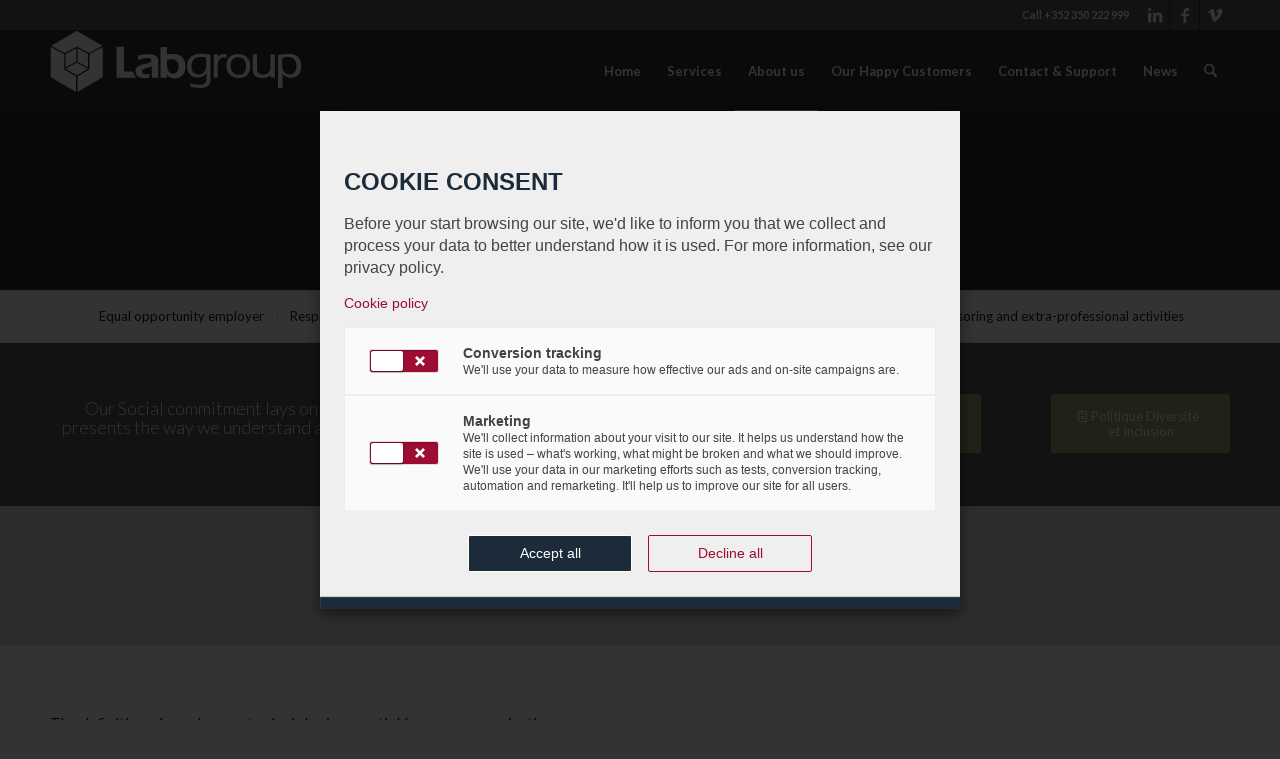

--- FILE ---
content_type: text/html; charset=UTF-8
request_url: https://www.labgroup.com/social/
body_size: 22150
content:
<!DOCTYPE html>
<html lang="en-GB" class="html_stretched responsive av-preloader-disabled  html_header_top html_logo_left html_main_nav_header html_menu_right html_custom html_header_sticky html_header_shrinking html_header_topbar_active html_mobile_menu_phone html_header_searchicon html_content_align_center html_header_unstick_top_disabled html_header_stretch_disabled html_av-submenu-hidden html_av-submenu-display-click html_av-overlay-side html_av-overlay-side-classic html_av-submenu-noclone html_entry_id_21699 av-cookies-no-cookie-consent av-no-preview av-default-lightbox html_text_menu_active av-mobile-menu-switch-default">
<head>
<meta charset="UTF-8" />


<!-- mobile setting -->
<meta name="viewport" content="width=device-width, initial-scale=1">

<!-- Scripts/CSS and wp_head hook -->
<meta name='robots' content='index, follow, max-image-preview:large, max-snippet:-1, max-video-preview:-1' />

<!-- Google Tag Manager for WordPress by gtm4wp.com -->
<script data-cfasync="false" data-pagespeed-no-defer>
	var gtm4wp_datalayer_name = "dataLayer";
	var dataLayer = dataLayer || [];
</script>
<!-- End Google Tag Manager for WordPress by gtm4wp.com -->
	<!-- This site is optimized with the Yoast SEO Premium plugin v26.3 (Yoast SEO v26.3) - https://yoast.com/wordpress/plugins/seo/ -->
	<title>Social responsibility</title>
	<meta name="description" content="Understand Labgroup&#039;s dedication to social responsibility by promoting equality, accommodating individual differences, and valuing diversity." />
	<link rel="canonical" href="https://www.labgroup.com/social/" />
	<meta property="og:locale" content="en_GB" />
	<meta property="og:type" content="article" />
	<meta property="og:title" content="Social responsibility" />
	<meta property="og:description" content="Understand Labgroup&#039;s dedication to social responsibility by promoting equality, accommodating individual differences, and valuing diversity." />
	<meta property="og:url" content="https://www.labgroup.com/social/" />
	<meta property="og:site_name" content="Labgroup" />
	<meta property="article:publisher" content="https://www.facebook.com/labgroupluxembourg/" />
	<meta property="article:modified_time" content="2025-10-24T09:59:42+00:00" />
	<meta name="twitter:card" content="summary_large_image" />
	<meta name="twitter:label1" content="Estimated reading time" />
	<meta name="twitter:data1" content="4 minutes" />
	<script type="application/ld+json" class="yoast-schema-graph">{"@context":"https://schema.org","@graph":[{"@type":"WebPage","@id":"https://www.labgroup.com/social/","url":"https://www.labgroup.com/social/","name":"Social responsibility","isPartOf":{"@id":"https://www.labgroup.com/#website"},"datePublished":"2022-02-14T13:25:50+00:00","dateModified":"2025-10-24T09:59:42+00:00","description":"Understand Labgroup's dedication to social responsibility by promoting equality, accommodating individual differences, and valuing diversity.","breadcrumb":{"@id":"https://www.labgroup.com/social/#breadcrumb"},"inLanguage":"en-GB","potentialAction":[{"@type":"ReadAction","target":["https://www.labgroup.com/social/"]}]},{"@type":"BreadcrumbList","@id":"https://www.labgroup.com/social/#breadcrumb","itemListElement":[{"@type":"ListItem","position":1,"name":"Home","item":"https://www.labgroup.com/"},{"@type":"ListItem","position":2,"name":"Social responsibility"}]},{"@type":"WebSite","@id":"https://www.labgroup.com/#website","url":"https://www.labgroup.com/","name":"Labgroup","description":"Your Documents. Your Data. Our Business.","publisher":{"@id":"https://www.labgroup.com/#organization"},"potentialAction":[{"@type":"SearchAction","target":{"@type":"EntryPoint","urlTemplate":"https://www.labgroup.com/?s={search_term_string}"},"query-input":{"@type":"PropertyValueSpecification","valueRequired":true,"valueName":"search_term_string"}}],"inLanguage":"en-GB"},{"@type":"Organization","@id":"https://www.labgroup.com/#organization","name":"Labgroup","url":"https://www.labgroup.com/","logo":{"@type":"ImageObject","inLanguage":"en-GB","@id":"https://www.labgroup.com/#/schema/logo/image/","url":"https://www.labgroup.com/wp-content/uploads/2022/11/PM_MA_201109015547_LOGO-NOBASELINE_RVB_V3-1.png","contentUrl":"https://www.labgroup.com/wp-content/uploads/2022/11/PM_MA_201109015547_LOGO-NOBASELINE_RVB_V3-1.png","width":1740,"height":422,"caption":"Labgroup"},"image":{"@id":"https://www.labgroup.com/#/schema/logo/image/"},"sameAs":["https://www.facebook.com/labgroupluxembourg/","https://www.linkedin.com/company/lab-group/","https://vimeo.com/labgroup"]}]}</script>
	<!-- / Yoast SEO Premium plugin. -->


<link rel="alternate" type="application/rss+xml" title="Labgroup &raquo; Feed" href="https://www.labgroup.com/feed/" />
<link rel="alternate" type="application/rss+xml" title="Labgroup &raquo; Comments Feed" href="https://www.labgroup.com/comments/feed/" />
<link rel="alternate" title="oEmbed (JSON)" type="application/json+oembed" href="https://www.labgroup.com/wp-json/oembed/1.0/embed?url=https%3A%2F%2Fwww.labgroup.com%2Fsocial%2F" />
<link rel="alternate" title="oEmbed (XML)" type="text/xml+oembed" href="https://www.labgroup.com/wp-json/oembed/1.0/embed?url=https%3A%2F%2Fwww.labgroup.com%2Fsocial%2F&#038;format=xml" />

<!-- google webfont font replacement -->

			<script type='text/javascript'>

				(function() {

					/*	check if webfonts are disabled by user setting via cookie - or user must opt in.	*/
					var html = document.getElementsByTagName('html')[0];
					var cookie_check = html.className.indexOf('av-cookies-needs-opt-in') >= 0 || html.className.indexOf('av-cookies-can-opt-out') >= 0;
					var allow_continue = true;
					var silent_accept_cookie = html.className.indexOf('av-cookies-user-silent-accept') >= 0;

					if( cookie_check && ! silent_accept_cookie )
					{
						if( ! document.cookie.match(/aviaCookieConsent/) || html.className.indexOf('av-cookies-session-refused') >= 0 )
						{
							allow_continue = false;
						}
						else
						{
							if( ! document.cookie.match(/aviaPrivacyRefuseCookiesHideBar/) )
							{
								allow_continue = false;
							}
							else if( ! document.cookie.match(/aviaPrivacyEssentialCookiesEnabled/) )
							{
								allow_continue = false;
							}
							else if( document.cookie.match(/aviaPrivacyGoogleWebfontsDisabled/) )
							{
								allow_continue = false;
							}
						}
					}

					if( allow_continue )
					{
						var f = document.createElement('link');

						f.type 	= 'text/css';
						f.rel 	= 'stylesheet';
						f.href 	= 'https://fonts.googleapis.com/css?family=Lato:300,400,700&display=auto';
						f.id 	= 'avia-google-webfont';

						document.getElementsByTagName('head')[0].appendChild(f);
					}
				})();

			</script>
			<style id='wp-img-auto-sizes-contain-inline-css' type='text/css'>
img:is([sizes=auto i],[sizes^="auto," i]){contain-intrinsic-size:3000px 1500px}
/*# sourceURL=wp-img-auto-sizes-contain-inline-css */
</style>
<link rel='stylesheet' id='avia-grid-css' href='https://www.labgroup.com/wp-content/themes/enfold/css/grid.css?ver=7.1.3' type='text/css' media='all' />
<link rel='stylesheet' id='avia-base-css' href='https://www.labgroup.com/wp-content/themes/enfold/css/base.css?ver=7.1.3' type='text/css' media='all' />
<link rel='stylesheet' id='avia-layout-css' href='https://www.labgroup.com/wp-content/themes/enfold/css/layout.css?ver=7.1.3' type='text/css' media='all' />
<link rel='stylesheet' id='avia-module-audioplayer-css' href='https://www.labgroup.com/wp-content/themes/enfold/config-templatebuilder/avia-shortcodes/audio-player/audio-player.css?ver=7.1.3' type='text/css' media='all' />
<link rel='stylesheet' id='avia-module-blog-css' href='https://www.labgroup.com/wp-content/themes/enfold/config-templatebuilder/avia-shortcodes/blog/blog.css?ver=7.1.3' type='text/css' media='all' />
<link rel='stylesheet' id='avia-module-postslider-css' href='https://www.labgroup.com/wp-content/themes/enfold/config-templatebuilder/avia-shortcodes/postslider/postslider.css?ver=7.1.3' type='text/css' media='all' />
<link rel='stylesheet' id='avia-module-button-css' href='https://www.labgroup.com/wp-content/themes/enfold/config-templatebuilder/avia-shortcodes/buttons/buttons.css?ver=7.1.3' type='text/css' media='all' />
<link rel='stylesheet' id='avia-module-buttonrow-css' href='https://www.labgroup.com/wp-content/themes/enfold/config-templatebuilder/avia-shortcodes/buttonrow/buttonrow.css?ver=7.1.3' type='text/css' media='all' />
<link rel='stylesheet' id='avia-module-button-fullwidth-css' href='https://www.labgroup.com/wp-content/themes/enfold/config-templatebuilder/avia-shortcodes/buttons_fullwidth/buttons_fullwidth.css?ver=7.1.3' type='text/css' media='all' />
<link rel='stylesheet' id='avia-module-catalogue-css' href='https://www.labgroup.com/wp-content/themes/enfold/config-templatebuilder/avia-shortcodes/catalogue/catalogue.css?ver=7.1.3' type='text/css' media='all' />
<link rel='stylesheet' id='avia-module-comments-css' href='https://www.labgroup.com/wp-content/themes/enfold/config-templatebuilder/avia-shortcodes/comments/comments.css?ver=7.1.3' type='text/css' media='all' />
<link rel='stylesheet' id='avia-module-contact-css' href='https://www.labgroup.com/wp-content/themes/enfold/config-templatebuilder/avia-shortcodes/contact/contact.css?ver=7.1.3' type='text/css' media='all' />
<link rel='stylesheet' id='avia-module-slideshow-css' href='https://www.labgroup.com/wp-content/themes/enfold/config-templatebuilder/avia-shortcodes/slideshow/slideshow.css?ver=7.1.3' type='text/css' media='all' />
<link rel='stylesheet' id='avia-module-slideshow-contentpartner-css' href='https://www.labgroup.com/wp-content/themes/enfold/config-templatebuilder/avia-shortcodes/contentslider/contentslider.css?ver=7.1.3' type='text/css' media='all' />
<link rel='stylesheet' id='avia-module-countdown-css' href='https://www.labgroup.com/wp-content/themes/enfold/config-templatebuilder/avia-shortcodes/countdown/countdown.css?ver=7.1.3' type='text/css' media='all' />
<link rel='stylesheet' id='avia-module-dynamic-field-css' href='https://www.labgroup.com/wp-content/themes/enfold/config-templatebuilder/avia-shortcodes/dynamic_field/dynamic_field.css?ver=7.1.3' type='text/css' media='all' />
<link rel='stylesheet' id='avia-module-gallery-css' href='https://www.labgroup.com/wp-content/themes/enfold/config-templatebuilder/avia-shortcodes/gallery/gallery.css?ver=7.1.3' type='text/css' media='all' />
<link rel='stylesheet' id='avia-module-gallery-hor-css' href='https://www.labgroup.com/wp-content/themes/enfold/config-templatebuilder/avia-shortcodes/gallery_horizontal/gallery_horizontal.css?ver=7.1.3' type='text/css' media='all' />
<link rel='stylesheet' id='avia-module-maps-css' href='https://www.labgroup.com/wp-content/themes/enfold/config-templatebuilder/avia-shortcodes/google_maps/google_maps.css?ver=7.1.3' type='text/css' media='all' />
<link rel='stylesheet' id='avia-module-gridrow-css' href='https://www.labgroup.com/wp-content/themes/enfold/config-templatebuilder/avia-shortcodes/grid_row/grid_row.css?ver=7.1.3' type='text/css' media='all' />
<link rel='stylesheet' id='avia-module-heading-css' href='https://www.labgroup.com/wp-content/themes/enfold/config-templatebuilder/avia-shortcodes/heading/heading.css?ver=7.1.3' type='text/css' media='all' />
<link rel='stylesheet' id='avia-module-rotator-css' href='https://www.labgroup.com/wp-content/themes/enfold/config-templatebuilder/avia-shortcodes/headline_rotator/headline_rotator.css?ver=7.1.3' type='text/css' media='all' />
<link rel='stylesheet' id='avia-module-hr-css' href='https://www.labgroup.com/wp-content/themes/enfold/config-templatebuilder/avia-shortcodes/hr/hr.css?ver=7.1.3' type='text/css' media='all' />
<link rel='stylesheet' id='avia-module-icon-css' href='https://www.labgroup.com/wp-content/themes/enfold/config-templatebuilder/avia-shortcodes/icon/icon.css?ver=7.1.3' type='text/css' media='all' />
<link rel='stylesheet' id='avia-module-icon-circles-css' href='https://www.labgroup.com/wp-content/themes/enfold/config-templatebuilder/avia-shortcodes/icon_circles/icon_circles.css?ver=7.1.3' type='text/css' media='all' />
<link rel='stylesheet' id='avia-module-iconbox-css' href='https://www.labgroup.com/wp-content/themes/enfold/config-templatebuilder/avia-shortcodes/iconbox/iconbox.css?ver=7.1.3' type='text/css' media='all' />
<link rel='stylesheet' id='avia-module-icongrid-css' href='https://www.labgroup.com/wp-content/themes/enfold/config-templatebuilder/avia-shortcodes/icongrid/icongrid.css?ver=7.1.3' type='text/css' media='all' />
<link rel='stylesheet' id='avia-module-iconlist-css' href='https://www.labgroup.com/wp-content/themes/enfold/config-templatebuilder/avia-shortcodes/iconlist/iconlist.css?ver=7.1.3' type='text/css' media='all' />
<link rel='stylesheet' id='avia-module-image-css' href='https://www.labgroup.com/wp-content/themes/enfold/config-templatebuilder/avia-shortcodes/image/image.css?ver=7.1.3' type='text/css' media='all' />
<link rel='stylesheet' id='avia-module-image-diff-css' href='https://www.labgroup.com/wp-content/themes/enfold/config-templatebuilder/avia-shortcodes/image_diff/image_diff.css?ver=7.1.3' type='text/css' media='all' />
<link rel='stylesheet' id='avia-module-hotspot-css' href='https://www.labgroup.com/wp-content/themes/enfold/config-templatebuilder/avia-shortcodes/image_hotspots/image_hotspots.css?ver=7.1.3' type='text/css' media='all' />
<link rel='stylesheet' id='avia-module-sc-lottie-animation-css' href='https://www.labgroup.com/wp-content/themes/enfold/config-templatebuilder/avia-shortcodes/lottie_animation/lottie_animation.css?ver=7.1.3' type='text/css' media='all' />
<link rel='stylesheet' id='avia-module-magazine-css' href='https://www.labgroup.com/wp-content/themes/enfold/config-templatebuilder/avia-shortcodes/magazine/magazine.css?ver=7.1.3' type='text/css' media='all' />
<link rel='stylesheet' id='avia-module-masonry-css' href='https://www.labgroup.com/wp-content/themes/enfold/config-templatebuilder/avia-shortcodes/masonry_entries/masonry_entries.css?ver=7.1.3' type='text/css' media='all' />
<link rel='stylesheet' id='avia-siteloader-css' href='https://www.labgroup.com/wp-content/themes/enfold/css/avia-snippet-site-preloader.css?ver=7.1.3' type='text/css' media='all' />
<link rel='stylesheet' id='avia-module-menu-css' href='https://www.labgroup.com/wp-content/themes/enfold/config-templatebuilder/avia-shortcodes/menu/menu.css?ver=7.1.3' type='text/css' media='all' />
<link rel='stylesheet' id='avia-module-notification-css' href='https://www.labgroup.com/wp-content/themes/enfold/config-templatebuilder/avia-shortcodes/notification/notification.css?ver=7.1.3' type='text/css' media='all' />
<link rel='stylesheet' id='avia-module-numbers-css' href='https://www.labgroup.com/wp-content/themes/enfold/config-templatebuilder/avia-shortcodes/numbers/numbers.css?ver=7.1.3' type='text/css' media='all' />
<link rel='stylesheet' id='avia-module-portfolio-css' href='https://www.labgroup.com/wp-content/themes/enfold/config-templatebuilder/avia-shortcodes/portfolio/portfolio.css?ver=7.1.3' type='text/css' media='all' />
<link rel='stylesheet' id='avia-module-post-metadata-css' href='https://www.labgroup.com/wp-content/themes/enfold/config-templatebuilder/avia-shortcodes/post_metadata/post_metadata.css?ver=7.1.3' type='text/css' media='all' />
<link rel='stylesheet' id='avia-module-progress-bar-css' href='https://www.labgroup.com/wp-content/themes/enfold/config-templatebuilder/avia-shortcodes/progressbar/progressbar.css?ver=7.1.3' type='text/css' media='all' />
<link rel='stylesheet' id='avia-module-promobox-css' href='https://www.labgroup.com/wp-content/themes/enfold/config-templatebuilder/avia-shortcodes/promobox/promobox.css?ver=7.1.3' type='text/css' media='all' />
<link rel='stylesheet' id='avia-sc-search-css' href='https://www.labgroup.com/wp-content/themes/enfold/config-templatebuilder/avia-shortcodes/search/search.css?ver=7.1.3' type='text/css' media='all' />
<link rel='stylesheet' id='avia-module-slideshow-accordion-css' href='https://www.labgroup.com/wp-content/themes/enfold/config-templatebuilder/avia-shortcodes/slideshow_accordion/slideshow_accordion.css?ver=7.1.3' type='text/css' media='all' />
<link rel='stylesheet' id='avia-module-slideshow-feature-image-css' href='https://www.labgroup.com/wp-content/themes/enfold/config-templatebuilder/avia-shortcodes/slideshow_feature_image/slideshow_feature_image.css?ver=7.1.3' type='text/css' media='all' />
<link rel='stylesheet' id='avia-module-slideshow-fullsize-css' href='https://www.labgroup.com/wp-content/themes/enfold/config-templatebuilder/avia-shortcodes/slideshow_fullsize/slideshow_fullsize.css?ver=7.1.3' type='text/css' media='all' />
<link rel='stylesheet' id='avia-module-slideshow-fullscreen-css' href='https://www.labgroup.com/wp-content/themes/enfold/config-templatebuilder/avia-shortcodes/slideshow_fullscreen/slideshow_fullscreen.css?ver=7.1.3' type='text/css' media='all' />
<link rel='stylesheet' id='avia-module-slideshow-ls-css' href='https://www.labgroup.com/wp-content/themes/enfold/config-templatebuilder/avia-shortcodes/slideshow_layerslider/slideshow_layerslider.css?ver=7.1.3' type='text/css' media='all' />
<link rel='stylesheet' id='avia-module-social-css' href='https://www.labgroup.com/wp-content/themes/enfold/config-templatebuilder/avia-shortcodes/social_share/social_share.css?ver=7.1.3' type='text/css' media='all' />
<link rel='stylesheet' id='avia-module-tabsection-css' href='https://www.labgroup.com/wp-content/themes/enfold/config-templatebuilder/avia-shortcodes/tab_section/tab_section.css?ver=7.1.3' type='text/css' media='all' />
<link rel='stylesheet' id='avia-module-table-css' href='https://www.labgroup.com/wp-content/themes/enfold/config-templatebuilder/avia-shortcodes/table/table.css?ver=7.1.3' type='text/css' media='all' />
<link rel='stylesheet' id='avia-module-tabs-css' href='https://www.labgroup.com/wp-content/themes/enfold/config-templatebuilder/avia-shortcodes/tabs/tabs.css?ver=7.1.3' type='text/css' media='all' />
<link rel='stylesheet' id='avia-module-team-css' href='https://www.labgroup.com/wp-content/themes/enfold/config-templatebuilder/avia-shortcodes/team/team.css?ver=7.1.3' type='text/css' media='all' />
<link rel='stylesheet' id='avia-module-testimonials-css' href='https://www.labgroup.com/wp-content/themes/enfold/config-templatebuilder/avia-shortcodes/testimonials/testimonials.css?ver=7.1.3' type='text/css' media='all' />
<link rel='stylesheet' id='avia-module-timeline-css' href='https://www.labgroup.com/wp-content/themes/enfold/config-templatebuilder/avia-shortcodes/timeline/timeline.css?ver=7.1.3' type='text/css' media='all' />
<link rel='stylesheet' id='avia-module-toggles-css' href='https://www.labgroup.com/wp-content/themes/enfold/config-templatebuilder/avia-shortcodes/toggles/toggles.css?ver=7.1.3' type='text/css' media='all' />
<link rel='stylesheet' id='avia-module-video-css' href='https://www.labgroup.com/wp-content/themes/enfold/config-templatebuilder/avia-shortcodes/video/video.css?ver=7.1.3' type='text/css' media='all' />
<style id='wp-emoji-styles-inline-css' type='text/css'>

	img.wp-smiley, img.emoji {
		display: inline !important;
		border: none !important;
		box-shadow: none !important;
		height: 1em !important;
		width: 1em !important;
		margin: 0 0.07em !important;
		vertical-align: -0.1em !important;
		background: none !important;
		padding: 0 !important;
	}
/*# sourceURL=wp-emoji-styles-inline-css */
</style>
<style id='wp-block-library-inline-css' type='text/css'>
:root{--wp-block-synced-color:#7a00df;--wp-block-synced-color--rgb:122,0,223;--wp-bound-block-color:var(--wp-block-synced-color);--wp-editor-canvas-background:#ddd;--wp-admin-theme-color:#007cba;--wp-admin-theme-color--rgb:0,124,186;--wp-admin-theme-color-darker-10:#006ba1;--wp-admin-theme-color-darker-10--rgb:0,107,160.5;--wp-admin-theme-color-darker-20:#005a87;--wp-admin-theme-color-darker-20--rgb:0,90,135;--wp-admin-border-width-focus:2px}@media (min-resolution:192dpi){:root{--wp-admin-border-width-focus:1.5px}}.wp-element-button{cursor:pointer}:root .has-very-light-gray-background-color{background-color:#eee}:root .has-very-dark-gray-background-color{background-color:#313131}:root .has-very-light-gray-color{color:#eee}:root .has-very-dark-gray-color{color:#313131}:root .has-vivid-green-cyan-to-vivid-cyan-blue-gradient-background{background:linear-gradient(135deg,#00d084,#0693e3)}:root .has-purple-crush-gradient-background{background:linear-gradient(135deg,#34e2e4,#4721fb 50%,#ab1dfe)}:root .has-hazy-dawn-gradient-background{background:linear-gradient(135deg,#faaca8,#dad0ec)}:root .has-subdued-olive-gradient-background{background:linear-gradient(135deg,#fafae1,#67a671)}:root .has-atomic-cream-gradient-background{background:linear-gradient(135deg,#fdd79a,#004a59)}:root .has-nightshade-gradient-background{background:linear-gradient(135deg,#330968,#31cdcf)}:root .has-midnight-gradient-background{background:linear-gradient(135deg,#020381,#2874fc)}:root{--wp--preset--font-size--normal:16px;--wp--preset--font-size--huge:42px}.has-regular-font-size{font-size:1em}.has-larger-font-size{font-size:2.625em}.has-normal-font-size{font-size:var(--wp--preset--font-size--normal)}.has-huge-font-size{font-size:var(--wp--preset--font-size--huge)}.has-text-align-center{text-align:center}.has-text-align-left{text-align:left}.has-text-align-right{text-align:right}.has-fit-text{white-space:nowrap!important}#end-resizable-editor-section{display:none}.aligncenter{clear:both}.items-justified-left{justify-content:flex-start}.items-justified-center{justify-content:center}.items-justified-right{justify-content:flex-end}.items-justified-space-between{justify-content:space-between}.screen-reader-text{border:0;clip-path:inset(50%);height:1px;margin:-1px;overflow:hidden;padding:0;position:absolute;width:1px;word-wrap:normal!important}.screen-reader-text:focus{background-color:#ddd;clip-path:none;color:#444;display:block;font-size:1em;height:auto;left:5px;line-height:normal;padding:15px 23px 14px;text-decoration:none;top:5px;width:auto;z-index:100000}html :where(.has-border-color){border-style:solid}html :where([style*=border-top-color]){border-top-style:solid}html :where([style*=border-right-color]){border-right-style:solid}html :where([style*=border-bottom-color]){border-bottom-style:solid}html :where([style*=border-left-color]){border-left-style:solid}html :where([style*=border-width]){border-style:solid}html :where([style*=border-top-width]){border-top-style:solid}html :where([style*=border-right-width]){border-right-style:solid}html :where([style*=border-bottom-width]){border-bottom-style:solid}html :where([style*=border-left-width]){border-left-style:solid}html :where(img[class*=wp-image-]){height:auto;max-width:100%}:where(figure){margin:0 0 1em}html :where(.is-position-sticky){--wp-admin--admin-bar--position-offset:var(--wp-admin--admin-bar--height,0px)}@media screen and (max-width:600px){html :where(.is-position-sticky){--wp-admin--admin-bar--position-offset:0px}}

/*# sourceURL=wp-block-library-inline-css */
</style><style id='global-styles-inline-css' type='text/css'>
:root{--wp--preset--aspect-ratio--square: 1;--wp--preset--aspect-ratio--4-3: 4/3;--wp--preset--aspect-ratio--3-4: 3/4;--wp--preset--aspect-ratio--3-2: 3/2;--wp--preset--aspect-ratio--2-3: 2/3;--wp--preset--aspect-ratio--16-9: 16/9;--wp--preset--aspect-ratio--9-16: 9/16;--wp--preset--color--black: #000000;--wp--preset--color--cyan-bluish-gray: #abb8c3;--wp--preset--color--white: #ffffff;--wp--preset--color--pale-pink: #f78da7;--wp--preset--color--vivid-red: #cf2e2e;--wp--preset--color--luminous-vivid-orange: #ff6900;--wp--preset--color--luminous-vivid-amber: #fcb900;--wp--preset--color--light-green-cyan: #7bdcb5;--wp--preset--color--vivid-green-cyan: #00d084;--wp--preset--color--pale-cyan-blue: #8ed1fc;--wp--preset--color--vivid-cyan-blue: #0693e3;--wp--preset--color--vivid-purple: #9b51e0;--wp--preset--color--metallic-red: #b02b2c;--wp--preset--color--maximum-yellow-red: #edae44;--wp--preset--color--yellow-sun: #eeee22;--wp--preset--color--palm-leaf: #83a846;--wp--preset--color--aero: #7bb0e7;--wp--preset--color--old-lavender: #745f7e;--wp--preset--color--steel-teal: #5f8789;--wp--preset--color--raspberry-pink: #d65799;--wp--preset--color--medium-turquoise: #4ecac2;--wp--preset--gradient--vivid-cyan-blue-to-vivid-purple: linear-gradient(135deg,rgb(6,147,227) 0%,rgb(155,81,224) 100%);--wp--preset--gradient--light-green-cyan-to-vivid-green-cyan: linear-gradient(135deg,rgb(122,220,180) 0%,rgb(0,208,130) 100%);--wp--preset--gradient--luminous-vivid-amber-to-luminous-vivid-orange: linear-gradient(135deg,rgb(252,185,0) 0%,rgb(255,105,0) 100%);--wp--preset--gradient--luminous-vivid-orange-to-vivid-red: linear-gradient(135deg,rgb(255,105,0) 0%,rgb(207,46,46) 100%);--wp--preset--gradient--very-light-gray-to-cyan-bluish-gray: linear-gradient(135deg,rgb(238,238,238) 0%,rgb(169,184,195) 100%);--wp--preset--gradient--cool-to-warm-spectrum: linear-gradient(135deg,rgb(74,234,220) 0%,rgb(151,120,209) 20%,rgb(207,42,186) 40%,rgb(238,44,130) 60%,rgb(251,105,98) 80%,rgb(254,248,76) 100%);--wp--preset--gradient--blush-light-purple: linear-gradient(135deg,rgb(255,206,236) 0%,rgb(152,150,240) 100%);--wp--preset--gradient--blush-bordeaux: linear-gradient(135deg,rgb(254,205,165) 0%,rgb(254,45,45) 50%,rgb(107,0,62) 100%);--wp--preset--gradient--luminous-dusk: linear-gradient(135deg,rgb(255,203,112) 0%,rgb(199,81,192) 50%,rgb(65,88,208) 100%);--wp--preset--gradient--pale-ocean: linear-gradient(135deg,rgb(255,245,203) 0%,rgb(182,227,212) 50%,rgb(51,167,181) 100%);--wp--preset--gradient--electric-grass: linear-gradient(135deg,rgb(202,248,128) 0%,rgb(113,206,126) 100%);--wp--preset--gradient--midnight: linear-gradient(135deg,rgb(2,3,129) 0%,rgb(40,116,252) 100%);--wp--preset--font-size--small: 1rem;--wp--preset--font-size--medium: 1.125rem;--wp--preset--font-size--large: 1.75rem;--wp--preset--font-size--x-large: clamp(1.75rem, 3vw, 2.25rem);--wp--preset--spacing--20: 0.44rem;--wp--preset--spacing--30: 0.67rem;--wp--preset--spacing--40: 1rem;--wp--preset--spacing--50: 1.5rem;--wp--preset--spacing--60: 2.25rem;--wp--preset--spacing--70: 3.38rem;--wp--preset--spacing--80: 5.06rem;--wp--preset--shadow--natural: 6px 6px 9px rgba(0, 0, 0, 0.2);--wp--preset--shadow--deep: 12px 12px 50px rgba(0, 0, 0, 0.4);--wp--preset--shadow--sharp: 6px 6px 0px rgba(0, 0, 0, 0.2);--wp--preset--shadow--outlined: 6px 6px 0px -3px rgb(255, 255, 255), 6px 6px rgb(0, 0, 0);--wp--preset--shadow--crisp: 6px 6px 0px rgb(0, 0, 0);}:root { --wp--style--global--content-size: 800px;--wp--style--global--wide-size: 1130px; }:where(body) { margin: 0; }.wp-site-blocks > .alignleft { float: left; margin-right: 2em; }.wp-site-blocks > .alignright { float: right; margin-left: 2em; }.wp-site-blocks > .aligncenter { justify-content: center; margin-left: auto; margin-right: auto; }:where(.is-layout-flex){gap: 0.5em;}:where(.is-layout-grid){gap: 0.5em;}.is-layout-flow > .alignleft{float: left;margin-inline-start: 0;margin-inline-end: 2em;}.is-layout-flow > .alignright{float: right;margin-inline-start: 2em;margin-inline-end: 0;}.is-layout-flow > .aligncenter{margin-left: auto !important;margin-right: auto !important;}.is-layout-constrained > .alignleft{float: left;margin-inline-start: 0;margin-inline-end: 2em;}.is-layout-constrained > .alignright{float: right;margin-inline-start: 2em;margin-inline-end: 0;}.is-layout-constrained > .aligncenter{margin-left: auto !important;margin-right: auto !important;}.is-layout-constrained > :where(:not(.alignleft):not(.alignright):not(.alignfull)){max-width: var(--wp--style--global--content-size);margin-left: auto !important;margin-right: auto !important;}.is-layout-constrained > .alignwide{max-width: var(--wp--style--global--wide-size);}body .is-layout-flex{display: flex;}.is-layout-flex{flex-wrap: wrap;align-items: center;}.is-layout-flex > :is(*, div){margin: 0;}body .is-layout-grid{display: grid;}.is-layout-grid > :is(*, div){margin: 0;}body{padding-top: 0px;padding-right: 0px;padding-bottom: 0px;padding-left: 0px;}a:where(:not(.wp-element-button)){text-decoration: underline;}:root :where(.wp-element-button, .wp-block-button__link){background-color: #32373c;border-width: 0;color: #fff;font-family: inherit;font-size: inherit;font-style: inherit;font-weight: inherit;letter-spacing: inherit;line-height: inherit;padding-top: calc(0.667em + 2px);padding-right: calc(1.333em + 2px);padding-bottom: calc(0.667em + 2px);padding-left: calc(1.333em + 2px);text-decoration: none;text-transform: inherit;}.has-black-color{color: var(--wp--preset--color--black) !important;}.has-cyan-bluish-gray-color{color: var(--wp--preset--color--cyan-bluish-gray) !important;}.has-white-color{color: var(--wp--preset--color--white) !important;}.has-pale-pink-color{color: var(--wp--preset--color--pale-pink) !important;}.has-vivid-red-color{color: var(--wp--preset--color--vivid-red) !important;}.has-luminous-vivid-orange-color{color: var(--wp--preset--color--luminous-vivid-orange) !important;}.has-luminous-vivid-amber-color{color: var(--wp--preset--color--luminous-vivid-amber) !important;}.has-light-green-cyan-color{color: var(--wp--preset--color--light-green-cyan) !important;}.has-vivid-green-cyan-color{color: var(--wp--preset--color--vivid-green-cyan) !important;}.has-pale-cyan-blue-color{color: var(--wp--preset--color--pale-cyan-blue) !important;}.has-vivid-cyan-blue-color{color: var(--wp--preset--color--vivid-cyan-blue) !important;}.has-vivid-purple-color{color: var(--wp--preset--color--vivid-purple) !important;}.has-metallic-red-color{color: var(--wp--preset--color--metallic-red) !important;}.has-maximum-yellow-red-color{color: var(--wp--preset--color--maximum-yellow-red) !important;}.has-yellow-sun-color{color: var(--wp--preset--color--yellow-sun) !important;}.has-palm-leaf-color{color: var(--wp--preset--color--palm-leaf) !important;}.has-aero-color{color: var(--wp--preset--color--aero) !important;}.has-old-lavender-color{color: var(--wp--preset--color--old-lavender) !important;}.has-steel-teal-color{color: var(--wp--preset--color--steel-teal) !important;}.has-raspberry-pink-color{color: var(--wp--preset--color--raspberry-pink) !important;}.has-medium-turquoise-color{color: var(--wp--preset--color--medium-turquoise) !important;}.has-black-background-color{background-color: var(--wp--preset--color--black) !important;}.has-cyan-bluish-gray-background-color{background-color: var(--wp--preset--color--cyan-bluish-gray) !important;}.has-white-background-color{background-color: var(--wp--preset--color--white) !important;}.has-pale-pink-background-color{background-color: var(--wp--preset--color--pale-pink) !important;}.has-vivid-red-background-color{background-color: var(--wp--preset--color--vivid-red) !important;}.has-luminous-vivid-orange-background-color{background-color: var(--wp--preset--color--luminous-vivid-orange) !important;}.has-luminous-vivid-amber-background-color{background-color: var(--wp--preset--color--luminous-vivid-amber) !important;}.has-light-green-cyan-background-color{background-color: var(--wp--preset--color--light-green-cyan) !important;}.has-vivid-green-cyan-background-color{background-color: var(--wp--preset--color--vivid-green-cyan) !important;}.has-pale-cyan-blue-background-color{background-color: var(--wp--preset--color--pale-cyan-blue) !important;}.has-vivid-cyan-blue-background-color{background-color: var(--wp--preset--color--vivid-cyan-blue) !important;}.has-vivid-purple-background-color{background-color: var(--wp--preset--color--vivid-purple) !important;}.has-metallic-red-background-color{background-color: var(--wp--preset--color--metallic-red) !important;}.has-maximum-yellow-red-background-color{background-color: var(--wp--preset--color--maximum-yellow-red) !important;}.has-yellow-sun-background-color{background-color: var(--wp--preset--color--yellow-sun) !important;}.has-palm-leaf-background-color{background-color: var(--wp--preset--color--palm-leaf) !important;}.has-aero-background-color{background-color: var(--wp--preset--color--aero) !important;}.has-old-lavender-background-color{background-color: var(--wp--preset--color--old-lavender) !important;}.has-steel-teal-background-color{background-color: var(--wp--preset--color--steel-teal) !important;}.has-raspberry-pink-background-color{background-color: var(--wp--preset--color--raspberry-pink) !important;}.has-medium-turquoise-background-color{background-color: var(--wp--preset--color--medium-turquoise) !important;}.has-black-border-color{border-color: var(--wp--preset--color--black) !important;}.has-cyan-bluish-gray-border-color{border-color: var(--wp--preset--color--cyan-bluish-gray) !important;}.has-white-border-color{border-color: var(--wp--preset--color--white) !important;}.has-pale-pink-border-color{border-color: var(--wp--preset--color--pale-pink) !important;}.has-vivid-red-border-color{border-color: var(--wp--preset--color--vivid-red) !important;}.has-luminous-vivid-orange-border-color{border-color: var(--wp--preset--color--luminous-vivid-orange) !important;}.has-luminous-vivid-amber-border-color{border-color: var(--wp--preset--color--luminous-vivid-amber) !important;}.has-light-green-cyan-border-color{border-color: var(--wp--preset--color--light-green-cyan) !important;}.has-vivid-green-cyan-border-color{border-color: var(--wp--preset--color--vivid-green-cyan) !important;}.has-pale-cyan-blue-border-color{border-color: var(--wp--preset--color--pale-cyan-blue) !important;}.has-vivid-cyan-blue-border-color{border-color: var(--wp--preset--color--vivid-cyan-blue) !important;}.has-vivid-purple-border-color{border-color: var(--wp--preset--color--vivid-purple) !important;}.has-metallic-red-border-color{border-color: var(--wp--preset--color--metallic-red) !important;}.has-maximum-yellow-red-border-color{border-color: var(--wp--preset--color--maximum-yellow-red) !important;}.has-yellow-sun-border-color{border-color: var(--wp--preset--color--yellow-sun) !important;}.has-palm-leaf-border-color{border-color: var(--wp--preset--color--palm-leaf) !important;}.has-aero-border-color{border-color: var(--wp--preset--color--aero) !important;}.has-old-lavender-border-color{border-color: var(--wp--preset--color--old-lavender) !important;}.has-steel-teal-border-color{border-color: var(--wp--preset--color--steel-teal) !important;}.has-raspberry-pink-border-color{border-color: var(--wp--preset--color--raspberry-pink) !important;}.has-medium-turquoise-border-color{border-color: var(--wp--preset--color--medium-turquoise) !important;}.has-vivid-cyan-blue-to-vivid-purple-gradient-background{background: var(--wp--preset--gradient--vivid-cyan-blue-to-vivid-purple) !important;}.has-light-green-cyan-to-vivid-green-cyan-gradient-background{background: var(--wp--preset--gradient--light-green-cyan-to-vivid-green-cyan) !important;}.has-luminous-vivid-amber-to-luminous-vivid-orange-gradient-background{background: var(--wp--preset--gradient--luminous-vivid-amber-to-luminous-vivid-orange) !important;}.has-luminous-vivid-orange-to-vivid-red-gradient-background{background: var(--wp--preset--gradient--luminous-vivid-orange-to-vivid-red) !important;}.has-very-light-gray-to-cyan-bluish-gray-gradient-background{background: var(--wp--preset--gradient--very-light-gray-to-cyan-bluish-gray) !important;}.has-cool-to-warm-spectrum-gradient-background{background: var(--wp--preset--gradient--cool-to-warm-spectrum) !important;}.has-blush-light-purple-gradient-background{background: var(--wp--preset--gradient--blush-light-purple) !important;}.has-blush-bordeaux-gradient-background{background: var(--wp--preset--gradient--blush-bordeaux) !important;}.has-luminous-dusk-gradient-background{background: var(--wp--preset--gradient--luminous-dusk) !important;}.has-pale-ocean-gradient-background{background: var(--wp--preset--gradient--pale-ocean) !important;}.has-electric-grass-gradient-background{background: var(--wp--preset--gradient--electric-grass) !important;}.has-midnight-gradient-background{background: var(--wp--preset--gradient--midnight) !important;}.has-small-font-size{font-size: var(--wp--preset--font-size--small) !important;}.has-medium-font-size{font-size: var(--wp--preset--font-size--medium) !important;}.has-large-font-size{font-size: var(--wp--preset--font-size--large) !important;}.has-x-large-font-size{font-size: var(--wp--preset--font-size--x-large) !important;}
/*# sourceURL=global-styles-inline-css */
</style>

<link rel='stylesheet' id='awsm-team-css-css' href='https://www.labgroup.com/wp-content/plugins/awsm-team-pro/css/team.min.css?ver=1.11.0' type='text/css' media='all' />
<link rel='stylesheet' id='wpa-css-css' href='https://www.labgroup.com/wp-content/plugins/honeypot/includes/css/wpa.css?ver=2.3.04' type='text/css' media='all' />
<link rel='stylesheet' id='avia-scs-css' href='https://www.labgroup.com/wp-content/themes/enfold/css/shortcodes.css?ver=7.1.3' type='text/css' media='all' />
<link rel='stylesheet' id='avia-fold-unfold-css' href='https://www.labgroup.com/wp-content/themes/enfold/css/avia-snippet-fold-unfold.css?ver=7.1.3' type='text/css' media='all' />
<link rel='stylesheet' id='avia-popup-css-css' href='https://www.labgroup.com/wp-content/themes/enfold/js/aviapopup/magnific-popup.min.css?ver=7.1.3' type='text/css' media='screen' />
<link rel='stylesheet' id='avia-lightbox-css' href='https://www.labgroup.com/wp-content/themes/enfold/css/avia-snippet-lightbox.css?ver=7.1.3' type='text/css' media='screen' />
<link rel='stylesheet' id='avia-widget-css-css' href='https://www.labgroup.com/wp-content/themes/enfold/css/avia-snippet-widget.css?ver=7.1.3' type='text/css' media='screen' />
<link rel='stylesheet' id='avia-dynamic-css' href='https://www.labgroup.com/wp-content/uploads/dynamic_avia/enfold.css?ver=695b873122463' type='text/css' media='all' />
<link rel='stylesheet' id='avia-custom-css' href='https://www.labgroup.com/wp-content/themes/enfold/css/custom.css?ver=7.1.3' type='text/css' media='all' />
<link rel='stylesheet' id='avia-single-post-21699-css' href='https://www.labgroup.com/wp-content/uploads/dynamic_avia/avia_posts_css/post-21699.css?ver=ver-1767611149' type='text/css' media='all' />
<script type="text/javascript" src="https://www.labgroup.com/wp-includes/js/jquery/jquery.min.js?ver=3.7.1" id="jquery-core-js"></script>
<script type="text/javascript" src="https://www.labgroup.com/wp-includes/js/jquery/jquery-migrate.min.js?ver=3.4.1" id="jquery-migrate-js"></script>
<script type="text/javascript" src="https://www.labgroup.com/wp-content/themes/enfold/js/avia-js.js?ver=7.1.3" id="avia-js-js"></script>
<script type="text/javascript" src="https://www.labgroup.com/wp-content/themes/enfold/js/avia-compat.js?ver=7.1.3" id="avia-compat-js"></script>
<link rel="https://api.w.org/" href="https://www.labgroup.com/wp-json/" /><link rel="alternate" title="JSON" type="application/json" href="https://www.labgroup.com/wp-json/wp/v2/pages/21699" /><link rel="EditURI" type="application/rsd+xml" title="RSD" href="https://www.labgroup.com/xmlrpc.php?rsd" />
<meta name="generator" content="WordPress 6.9" />
<link rel='shortlink' href='https://www.labgroup.com/?p=21699' />

<!-- Google Tag Manager for WordPress by gtm4wp.com -->
<!-- GTM Container placement set to off -->
<script data-cfasync="false" data-pagespeed-no-defer type="text/javascript">
	var dataLayer_content = {"pagePostType":"page","pagePostType2":"single-page","pagePostAuthor":"Chloé Soro"};
	dataLayer.push( dataLayer_content );
</script>
<script data-cfasync="false" data-pagespeed-no-defer type="text/javascript">
	console.warn && console.warn("[GTM4WP] Google Tag Manager container code placement set to OFF !!!");
	console.warn && console.warn("[GTM4WP] Data layer codes are active but GTM container must be loaded using custom coding !!!");
</script>
<!-- End Google Tag Manager for WordPress by gtm4wp.com -->
<link rel="icon" href="https://labgroup2.wpenginepowered.com/wp-content/uploads/2019/06/Icon-300x300.png" type="image/png">
<!--[if lt IE 9]><script src="https://www.labgroup.com/wp-content/themes/enfold/js/html5shiv.js"></script><![endif]--><link rel="profile" href="https://gmpg.org/xfn/11" />
<link rel="alternate" type="application/rss+xml" title="Labgroup RSS2 Feed" href="https://www.labgroup.com/feed/" />
<link rel="pingback" href="https://www.labgroup.com/xmlrpc.php" />

<style type='text/css' media='screen'>
 #top #header_main > .container, #top #header_main > .container .main_menu  .av-main-nav > li > a, #top #header_main #menu-item-shop .cart_dropdown_link{ height:80px; line-height: 80px; }
 .html_top_nav_header .av-logo-container{ height:80px;  }
 .html_header_top.html_header_sticky #top #wrap_all #main{ padding-top:110px; } 
</style>
<link rel="icon" href="https://www.labgroup.com/wp-content/uploads/2024/10/cropped-Labgroup-icon-32x32.png" sizes="32x32" />
<link rel="icon" href="https://www.labgroup.com/wp-content/uploads/2024/10/cropped-Labgroup-icon-192x192.png" sizes="192x192" />
<link rel="apple-touch-icon" href="https://www.labgroup.com/wp-content/uploads/2024/10/cropped-Labgroup-icon-180x180.png" />
<meta name="msapplication-TileImage" content="https://www.labgroup.com/wp-content/uploads/2024/10/cropped-Labgroup-icon-270x270.png" />
<style type="text/css">
		@font-face {font-family: 'entypo-fontello-enfold'; font-weight: normal; font-style: normal; font-display: auto;
		src: url('https://www.labgroup.com/wp-content/themes/enfold/config-templatebuilder/avia-template-builder/assets/fonts/entypo-fontello-enfold/entypo-fontello-enfold.woff2') format('woff2'),
		url('https://www.labgroup.com/wp-content/themes/enfold/config-templatebuilder/avia-template-builder/assets/fonts/entypo-fontello-enfold/entypo-fontello-enfold.woff') format('woff'),
		url('https://www.labgroup.com/wp-content/themes/enfold/config-templatebuilder/avia-template-builder/assets/fonts/entypo-fontello-enfold/entypo-fontello-enfold.ttf') format('truetype'),
		url('https://www.labgroup.com/wp-content/themes/enfold/config-templatebuilder/avia-template-builder/assets/fonts/entypo-fontello-enfold/entypo-fontello-enfold.svg#entypo-fontello-enfold') format('svg'),
		url('https://www.labgroup.com/wp-content/themes/enfold/config-templatebuilder/avia-template-builder/assets/fonts/entypo-fontello-enfold/entypo-fontello-enfold.eot'),
		url('https://www.labgroup.com/wp-content/themes/enfold/config-templatebuilder/avia-template-builder/assets/fonts/entypo-fontello-enfold/entypo-fontello-enfold.eot?#iefix') format('embedded-opentype');
		}

		#top .avia-font-entypo-fontello-enfold, body .avia-font-entypo-fontello-enfold, html body [data-av_iconfont='entypo-fontello-enfold']:before{ font-family: 'entypo-fontello-enfold'; }
		
		@font-face {font-family: 'entypo-fontello'; font-weight: normal; font-style: normal; font-display: auto;
		src: url('https://www.labgroup.com/wp-content/themes/enfold/config-templatebuilder/avia-template-builder/assets/fonts/entypo-fontello/entypo-fontello.woff2') format('woff2'),
		url('https://www.labgroup.com/wp-content/themes/enfold/config-templatebuilder/avia-template-builder/assets/fonts/entypo-fontello/entypo-fontello.woff') format('woff'),
		url('https://www.labgroup.com/wp-content/themes/enfold/config-templatebuilder/avia-template-builder/assets/fonts/entypo-fontello/entypo-fontello.ttf') format('truetype'),
		url('https://www.labgroup.com/wp-content/themes/enfold/config-templatebuilder/avia-template-builder/assets/fonts/entypo-fontello/entypo-fontello.svg#entypo-fontello') format('svg'),
		url('https://www.labgroup.com/wp-content/themes/enfold/config-templatebuilder/avia-template-builder/assets/fonts/entypo-fontello/entypo-fontello.eot'),
		url('https://www.labgroup.com/wp-content/themes/enfold/config-templatebuilder/avia-template-builder/assets/fonts/entypo-fontello/entypo-fontello.eot?#iefix') format('embedded-opentype');
		}

		#top .avia-font-entypo-fontello, body .avia-font-entypo-fontello, html body [data-av_iconfont='entypo-fontello']:before{ font-family: 'entypo-fontello'; }
		</style>

<!--
Debugging Info for Theme support: 

Theme: Enfold
Version: 7.1.3
Installed: enfold
AviaFramework Version: 5.6
AviaBuilder Version: 6.0
aviaElementManager Version: 1.0.1
ML:128-PU:48-PLA:14
WP:6.9
Compress: CSS:disabled - JS:disabled
Updates: enabled - token has changed and not verified
PLAu:14
-->
</head>

<body id="top" class="wp-singular page-template-default page page-id-21699 wp-theme-enfold stretched rtl_columns av-curtain-numeric lato  post-type-page language-en post_translations-pll_66e1b34e77528 avia-responsive-images-support av-recaptcha-enabled av-google-badge-hide" itemscope="itemscope" itemtype="https://schema.org/WebPage" >
<script type="text/javascript">
(function(window, document, dataLayerName, id) {
window[dataLayerName]=window[dataLayerName]||[],window[dataLayerName].push({start:(new Date).getTime(),event:"stg.start"});var scripts=document.getElementsByTagName('script')[0],tags=document.createElement('script');
function stgCreateCookie(a,b,c){var d="";if(c){var e=new Date;e.setTime(e.getTime()+24*c*60*60*1e3),d="; expires="+e.toUTCString();f="; SameSite=Strict"}document.cookie=a+"="+b+d+f+"; path=/"}
var isStgDebug=(window.location.href.match("stg_debug")||document.cookie.match("stg_debug"))&&!window.location.href.match("stg_disable_debug");stgCreateCookie("stg_debug",isStgDebug?1:"",isStgDebug?14:-1);
var qP=[];dataLayerName!=="dataLayer"&&qP.push("data_layer_name="+dataLayerName),isStgDebug&&qP.push("stg_debug");var qPString=qP.length>0?("?"+qP.join("&")):"";
tags.async=!0,tags.src="https://labgroup.containers.piwik.pro/"+id+".js"+qPString,scripts.parentNode.insertBefore(tags,scripts);
!function(a,n,i){a[n]=a[n]||{};for(var c=0;c<i.length;c++)!function(i){a[n][i]=a[n][i]||{},a[n][i].api=a[n][i].api||function(){var a=[].slice.call(arguments,0);"string"==typeof a[0]&&window[dataLayerName].push({event:n+"."+i+":"+a[0],parameters:[].slice.call(arguments,1)})}}(i[c])}(window,"ppms",["tm","cm"]);
})(window, document, 'dataLayer', '69766a6e-baf2-48bc-be69-f53a1a1cf83f');
</script>

	
	<div id='wrap_all'>

	
<header id='header' class='all_colors header_color dark_bg_color  av_header_top av_logo_left av_main_nav_header av_menu_right av_custom av_header_sticky av_header_shrinking av_header_stretch_disabled av_mobile_menu_phone av_header_searchicon av_header_unstick_top_disabled av_bottom_nav_disabled  av_header_border_disabled' aria-label="Header" data-av_shrink_factor='50' role="banner" itemscope="itemscope" itemtype="https://schema.org/WPHeader" >

		<div id='header_meta' class='container_wrap container_wrap_meta  av_icon_active_right av_extra_header_active av_phone_active_right av_entry_id_21699'>

			      <div class='container'>
			      <ul class='noLightbox social_bookmarks icon_count_3'><li class='social_bookmarks_linkedin av-social-link-linkedin social_icon_1 avia_social_iconfont'><a  target="_blank" aria-label="Link to LinkedIn" href='https://www.linkedin.com/company/lab-group' data-av_icon='' data-av_iconfont='entypo-fontello' title="Link to LinkedIn" desc="Link to LinkedIn" title='Link to LinkedIn'><span class='avia_hidden_link_text'>Link to LinkedIn</span></a></li><li class='social_bookmarks_facebook av-social-link-facebook social_icon_2 avia_social_iconfont'><a  target="_blank" aria-label="Link to Facebook" href='https://www.facebook.com/labgroupluxembourg/' data-av_icon='' data-av_iconfont='entypo-fontello' title="Link to Facebook" desc="Link to Facebook" title='Link to Facebook'><span class='avia_hidden_link_text'>Link to Facebook</span></a></li><li class='social_bookmarks_vimeo av-social-link-vimeo social_icon_3 avia_social_iconfont'><a  target="_blank" aria-label="Link to Vimeo" href='https://vimeo.com/labgroup' data-av_icon='' data-av_iconfont='entypo-fontello' title="Link to Vimeo" desc="Link to Vimeo" title='Link to Vimeo'><span class='avia_hidden_link_text'>Link to Vimeo</span></a></li></ul><div class='phone-info '><div><a href="tel:+352350222999">Call +352 350 222 999</a></div></div>			      </div>
		</div>

		<div  id='header_main' class='container_wrap container_wrap_logo'>

        <div class='container av-logo-container'><div class='inner-container'><span class='logo avia-standard-logo'><a href='https://www.labgroup.com/' class='' aria-label='Labgroup logo redimensionné' title='Labgroup logo redimensionné'><img src="https://www.labgroup.com/wp-content/uploads/2024/02/Labgroup-logo-redimensionne.png" height="100" width="300" alt='Labgroup' title='Labgroup logo redimensionné' /></a></span><nav class='main_menu' data-selectname='Select a page'  role="navigation" itemscope="itemscope" itemtype="https://schema.org/SiteNavigationElement" ><div class="avia-menu av-main-nav-wrap"><ul role="menu" class="menu av-main-nav" id="avia-menu"><li role="menuitem" id="menu-item-36623" class="menu-item menu-item-type-post_type menu-item-object-page menu-item-home menu-item-top-level menu-item-top-level-1"><a href="https://www.labgroup.com/" itemprop="url" tabindex="0"><span class="avia-bullet"></span><span class="avia-menu-text">Home</span><span class="avia-menu-fx"><span class="avia-arrow-wrap"><span class="avia-arrow"></span></span></span></a></li>
<li role="menuitem" id="menu-item-36619" class="menu-item menu-item-type-custom menu-item-object-custom menu-item-home menu-item-has-children menu-item-top-level menu-item-top-level-2"><a href="https://www.labgroup.com/#services" itemprop="url" tabindex="0"><span class="avia-bullet"></span><span class="avia-menu-text">Services</span><span class="avia-menu-fx"><span class="avia-arrow-wrap"><span class="avia-arrow"></span></span></span></a>


<ul class="sub-menu">
	<li role="menuitem" id="menu-item-36299" class="menu-item menu-item-type-post_type menu-item-object-page menu-item-has-children"><a href="https://www.labgroup.com/archiving/" itemprop="url" tabindex="0"><span class="avia-bullet"></span><span class="avia-menu-text">Archiving</span></a>
	<ul class="sub-menu">
		<li role="menuitem" id="menu-item-33351" class="menu-item menu-item-type-post_type menu-item-object-page menu-item-has-children"><a href="https://www.labgroup.com/document-archiving/" itemprop="url" tabindex="0"><span class="avia-bullet"></span><span class="avia-menu-text">Document Archiving</span></a>
		<ul class="sub-menu">
			<li role="menuitem" id="menu-item-33372" class="menu-item menu-item-type-custom menu-item-object-custom"><a href="https://www.labgroup.com/document-archiving-solutions/#securestorage" itemprop="url" tabindex="0"><span class="avia-bullet"></span><span class="avia-menu-text">Centralised Storage Facilities</span></a></li>
			<li role="menuitem" id="menu-item-33374" class="menu-item menu-item-type-custom menu-item-object-custom"><a href="https://www.labgroup.com/document-archiving-solutions/#privaterooms" itemprop="url" tabindex="0"><span class="avia-bullet"></span><span class="avia-menu-text">Personalised Storage Rooms</span></a></li>
			<li role="menuitem" id="menu-item-33375" class="menu-item menu-item-type-custom menu-item-object-custom"><a href="https://www.labgroup.com/document-archiving-solutions/#destruction" itemprop="url" tabindex="0"><span class="avia-bullet"></span><span class="avia-menu-text">Secure Destruction Services</span></a></li>
			<li role="menuitem" id="menu-item-33376" class="menu-item menu-item-type-custom menu-item-object-custom"><a href="https://www.labgroup.com/document-archiving-solutions/#consultancy" itemprop="url" tabindex="0"><span class="avia-bullet"></span><span class="avia-menu-text">Consultancy Services</span></a></li>
		</ul>
</li>
		<li role="menuitem" id="menu-item-33320" class="menu-item menu-item-type-post_type menu-item-object-page menu-item-has-children"><a href="https://www.labgroup.com/data-archiving/" itemprop="url" tabindex="0"><span class="avia-bullet"></span><span class="avia-menu-text">Data Archiving</span></a>
		<ul class="sub-menu">
			<li role="menuitem" id="menu-item-33329" class="menu-item menu-item-type-custom menu-item-object-custom"><a href="https://www.labgroup.com/data-archiving/#digitisationservices" itemprop="url" tabindex="0"><span class="avia-bullet"></span><span class="avia-menu-text">Digitisation Services</span></a></li>
			<li role="menuitem" id="menu-item-33330" class="menu-item menu-item-type-custom menu-item-object-custom"><a href="https://www.labgroup.com/data-archiving/#electronicarchiving" itemprop="url" tabindex="0"><span class="avia-bullet"></span><span class="avia-menu-text">Electronic Archiving System and Legal Archiving (PSDC)</span></a></li>
			<li role="menuitem" id="menu-item-33331" class="menu-item menu-item-type-custom menu-item-object-custom"><a href="https://www.labgroup.com/data-archiving/#edm" itemprop="url" tabindex="0"><span class="avia-bullet"></span><span class="avia-menu-text">Electronic Document Management</span></a></li>
		</ul>
</li>
	</ul>
</li>
	<li role="menuitem" id="menu-item-33346" class="menu-item menu-item-type-post_type menu-item-object-page"><a href="https://www.labgroup.com/resiliency/" itemprop="url" tabindex="0"><span class="avia-bullet"></span><span class="avia-menu-text">Resiliency</span></a></li>
	<li role="menuitem" id="menu-item-36474" class="menu-item menu-item-type-custom menu-item-object-custom"><a href="https://www.labgroup.com/document-archiving-solutions/#consultancy" itemprop="url" tabindex="0"><span class="avia-bullet"></span><span class="avia-menu-text">Consultancy Services</span></a></li>
</ul>
</li>
<li role="menuitem" id="menu-item-515" class="menu-item menu-item-type-post_type menu-item-object-page current-menu-ancestor current_page_ancestor menu-item-has-children menu-item-top-level menu-item-top-level-3"><a href="https://www.labgroup.com/about-us/" itemprop="url" tabindex="0"><span class="avia-bullet"></span><span class="avia-menu-text">About us</span><span class="avia-menu-fx"><span class="avia-arrow-wrap"><span class="avia-arrow"></span></span></span></a>


<ul class="sub-menu">
	<li role="menuitem" id="menu-item-6667" class="menu-item menu-item-type-custom menu-item-object-custom"><a href="https://www.labgroup.com/about-us/" itemprop="url" tabindex="0"><span class="avia-bullet"></span><span class="avia-menu-text">About us</span></a></li>
	<li role="menuitem" id="menu-item-6671" class="menu-item menu-item-type-custom menu-item-object-custom"><a href="https://www.labgroup.com/our-team/" itemprop="url" tabindex="0"><span class="avia-bullet"></span><span class="avia-menu-text">Our team</span></a></li>
	<li role="menuitem" id="menu-item-6673" class="menu-item menu-item-type-custom menu-item-object-custom"><a href="https://www.labgroup.com/career/" itemprop="url" tabindex="0"><span class="avia-bullet"></span><span class="avia-menu-text">Career</span></a></li>
	<li role="menuitem" id="menu-item-25798" class="menu-item menu-item-type-post_type menu-item-object-page current-menu-ancestor current-menu-parent current_page_parent current_page_ancestor menu-item-has-children"><a href="https://www.labgroup.com/our-csr-commitment/" itemprop="url" tabindex="0"><span class="avia-bullet"></span><span class="avia-menu-text">Our CSR Commitment</span></a>
	<ul class="sub-menu">
		<li role="menuitem" id="menu-item-25802" class="menu-item menu-item-type-post_type menu-item-object-page current-menu-item page_item page-item-21699 current_page_item"><a href="https://www.labgroup.com/social/" itemprop="url" tabindex="0"><span class="avia-bullet"></span><span class="avia-menu-text">Social responsibility</span></a></li>
		<li role="menuitem" id="menu-item-25803" class="menu-item menu-item-type-post_type menu-item-object-page menu-item-has-children"><a href="https://www.labgroup.com/environmental-responsibility/" itemprop="url" tabindex="0"><span class="avia-bullet"></span><span class="avia-menu-text">Environmental responsibility</span></a>
		<ul class="sub-menu">
			<li role="menuitem" id="menu-item-25807" class="menu-item menu-item-type-post_type menu-item-object-page"><a href="https://www.labgroup.com/carbon-offset-plan/" itemprop="url" tabindex="0"><span class="avia-bullet"></span><span class="avia-menu-text">Carbon Offset Plan</span></a></li>
		</ul>
</li>
		<li role="menuitem" id="menu-item-25804" class="menu-item menu-item-type-post_type menu-item-object-page"><a href="https://www.labgroup.com/economic-responsability/" itemprop="url" tabindex="0"><span class="avia-bullet"></span><span class="avia-menu-text">Economic responsibility</span></a></li>
		<li role="menuitem" id="menu-item-25806" class="menu-item menu-item-type-post_type menu-item-object-page"><a href="https://www.labgroup.com/csr-services/" itemprop="url" tabindex="0"><span class="avia-bullet"></span><span class="avia-menu-text">CSR services</span></a></li>
		<li role="menuitem" id="menu-item-25805" class="menu-item menu-item-type-post_type menu-item-object-page"><a href="https://www.labgroup.com/digital-transition-hub/" itemprop="url" tabindex="0"><span class="avia-bullet"></span><span class="avia-menu-text">Digital Transition Hub</span></a></li>
	</ul>
</li>
</ul>
</li>
<li role="menuitem" id="menu-item-34157" class="menu-item menu-item-type-post_type menu-item-object-page menu-item-top-level menu-item-top-level-4"><a href="https://www.labgroup.com/our-happy-customers/" itemprop="url" tabindex="0"><span class="avia-bullet"></span><span class="avia-menu-text">Our Happy Customers</span><span class="avia-menu-fx"><span class="avia-arrow-wrap"><span class="avia-arrow"></span></span></span></a></li>
<li role="menuitem" id="menu-item-516" class="menu-item menu-item-type-post_type menu-item-object-page menu-item-top-level menu-item-top-level-5"><a href="https://www.labgroup.com/contact-us/" itemprop="url" tabindex="0"><span class="avia-bullet"></span><span class="avia-menu-text">Contact &#038; Support</span><span class="avia-menu-fx"><span class="avia-arrow-wrap"><span class="avia-arrow"></span></span></span></a></li>
<li role="menuitem" id="menu-item-905" class="menu-item menu-item-type-post_type menu-item-object-page menu-item-has-children menu-item-top-level menu-item-top-level-6"><a href="https://www.labgroup.com/latest-news/" itemprop="url" tabindex="0"><span class="avia-bullet"></span><span class="avia-menu-text">News</span><span class="avia-menu-fx"><span class="avia-arrow-wrap"><span class="avia-arrow"></span></span></span></a>


<ul class="sub-menu">
	<li role="menuitem" id="menu-item-11963" class="menu-item menu-item-type-post_type menu-item-object-page"><a href="https://www.labgroup.com/latest-news/" itemprop="url" tabindex="0"><span class="avia-bullet"></span><span class="avia-menu-text">Our latest news</span></a></li>
	<li role="menuitem" id="menu-item-11964" class="menu-item menu-item-type-post_type menu-item-object-page"><a href="https://www.labgroup.com/events/" itemprop="url" tabindex="0"><span class="avia-bullet"></span><span class="avia-menu-text">Our events</span></a></li>
</ul>
</li>
<li id="menu-item-search" class="noMobile menu-item menu-item-search-dropdown menu-item-avia-special" role="menuitem"><a class="avia-svg-icon avia-font-svg_entypo-fontello" aria-label="Search" href="?s=" rel="nofollow" title="Click to open the search input field" data-avia-search-tooltip="
&lt;search&gt;
	&lt;form role=&quot;search&quot; action=&quot;https://www.labgroup.com/&quot; id=&quot;searchform&quot; method=&quot;get&quot; class=&quot;&quot;&gt;
		&lt;div&gt;
&lt;span class='av_searchform_search avia-svg-icon avia-font-svg_entypo-fontello' data-av_svg_icon='search' data-av_iconset='svg_entypo-fontello'&gt;&lt;svg version=&quot;1.1&quot; xmlns=&quot;http://www.w3.org/2000/svg&quot; width=&quot;25&quot; height=&quot;32&quot; viewBox=&quot;0 0 25 32&quot; preserveAspectRatio=&quot;xMidYMid meet&quot; aria-labelledby='av-svg-title-1' aria-describedby='av-svg-desc-1' role=&quot;graphics-symbol&quot; aria-hidden=&quot;true&quot;&gt;
&lt;title id='av-svg-title-1'&gt;Search&lt;/title&gt;
&lt;desc id='av-svg-desc-1'&gt;Search&lt;/desc&gt;
&lt;path d=&quot;M24.704 24.704q0.96 1.088 0.192 1.984l-1.472 1.472q-1.152 1.024-2.176 0l-6.080-6.080q-2.368 1.344-4.992 1.344-4.096 0-7.136-3.040t-3.040-7.136 2.88-7.008 6.976-2.912 7.168 3.040 3.072 7.136q0 2.816-1.472 5.184zM3.008 13.248q0 2.816 2.176 4.992t4.992 2.176 4.832-2.016 2.016-4.896q0-2.816-2.176-4.96t-4.992-2.144-4.832 2.016-2.016 4.832z&quot;&gt;&lt;/path&gt;
&lt;/svg&gt;&lt;/span&gt;			&lt;input type=&quot;submit&quot; value=&quot;&quot; id=&quot;searchsubmit&quot; class=&quot;button&quot; title=&quot;Enter at least 3 characters to show search results in a dropdown or click to route to search result page to show all results&quot; /&gt;
			&lt;input type=&quot;search&quot; id=&quot;s&quot; name=&quot;s&quot; value=&quot;&quot; aria-label='Search' placeholder='Search' required /&gt;
		&lt;/div&gt;
	&lt;/form&gt;
&lt;/search&gt;
" data-av_svg_icon='search' data-av_iconset='svg_entypo-fontello'><svg version="1.1" xmlns="http://www.w3.org/2000/svg" width="25" height="32" viewBox="0 0 25 32" preserveAspectRatio="xMidYMid meet" aria-labelledby='av-svg-title-2' aria-describedby='av-svg-desc-2' role="graphics-symbol" aria-hidden="true">
<title id='av-svg-title-2'>Click to open the search input field</title>
<desc id='av-svg-desc-2'>Click to open the search input field</desc>
<path d="M24.704 24.704q0.96 1.088 0.192 1.984l-1.472 1.472q-1.152 1.024-2.176 0l-6.080-6.080q-2.368 1.344-4.992 1.344-4.096 0-7.136-3.040t-3.040-7.136 2.88-7.008 6.976-2.912 7.168 3.040 3.072 7.136q0 2.816-1.472 5.184zM3.008 13.248q0 2.816 2.176 4.992t4.992 2.176 4.832-2.016 2.016-4.896q0-2.816-2.176-4.96t-4.992-2.144-4.832 2.016-2.016 4.832z"></path>
</svg><span class="avia_hidden_link_text">Search</span></a></li><li class="av-burger-menu-main menu-item-avia-special " role="menuitem">
	        			<a href="#" aria-label="Menu" aria-hidden="false">
							<span class="av-hamburger av-hamburger--spin av-js-hamburger">
								<span class="av-hamburger-box">
						          <span class="av-hamburger-inner"></span>
						          <strong>Menu</strong>
								</span>
							</span>
							<span class="avia_hidden_link_text">Menu</span>
						</a>
	        		   </li></ul></div></nav></div> </div> 
		<!-- end container_wrap-->
		</div>
<div class="header_bg"></div>
<!-- end header -->
</header>

	<div id='main' class='all_colors' data-scroll-offset='80'>

	<div id='av_section_1'  class='avia-section av-kzmqgnx6-9d58bf0a2d098bf89d43a987d810e8c3 main_color avia-section-default avia-no-border-styling  avia-builder-el-0  el_before_av_submenu  avia-builder-el-first  avia-bg-style-scroll av-section-color-overlay-active av-minimum-height av-minimum-height-25 av-height-25  container_wrap fullsize'   data-av_minimum_height_pc='25' data-av_min_height_opt='25'><div class="av-section-color-overlay-wrap"><div class="av-section-color-overlay"></div><div class='container av-section-cont-open' ><main  role="main" itemprop="mainContentOfPage"  class='template-page content  av-content-full alpha units'><div class='post-entry post-entry-type-page post-entry-21699'><div class='entry-content-wrapper clearfix'>
<div  class='flex_column av-1h4tx37-60515f3ed87f53545ae129882631bb43 av_one_fifth  avia-builder-el-1  el_before_av_three_fifth  avia-builder-el-first  first flex_column_div  '     ></div><div  class='flex_column av-eja4m9v-485563ceb89e9f10f8e18917a0e9ae66 av_three_fifth  avia-builder-el-2  el_after_av_one_fifth  el_before_av_one_fifth  flex_column_div  '     ><div  class='av-special-heading av-kzmqj3g7-f4606b4cb7896a600309621bb67d309b av-special-heading-h1 custom-color-heading blockquote modern-quote modern-centered  avia-builder-el-3  avia-builder-el-no-sibling '><h1 class='av-special-heading-tag '  itemprop="headline"  >Our social responsibility</h1><div class="special-heading-border"><div class="special-heading-inner-border"></div></div></div></div><div  class='flex_column av-dyf8q4j-a38f9a8706ed612f9ff399fddc736b59 av_one_fifth  avia-builder-el-4  el_after_av_three_fifth  avia-builder-el-last  flex_column_div  '     ></div></div></div></main><!-- close content main element --></div></div></div><div class='clear'></div><div id='sub_menu1'  class='av-submenu-container av-dlat9lv-8f6a50ceb375248f3f6d5b4e6281a58b main_color  avia-builder-el-5  el_after_av_section  el_before_av_section  av-sticky-submenu submenu-not-first container_wrap fullsize' style='z-index:301' ><div class='container av-menu-mobile-disabled av-submenu-pos-center'><ul id='av-custom-submenu-1' class='av-subnav-menu' role='menu'>
<li class='menu-item av-1ahb8f7-d29553a7e2bd41fdb8a8ed9c09f87ce8 menu-item-top-level menu-item-top-level-1' role='menuitem'><a href='#nondiscriminationinemployment '  ><span class='avia-bullet'></span><span class='avia-menu-text'>Equal opportunity employer </span></a></li>
<li class='menu-item av-l82yaaak-6935feae5e53cf88d943630e4a9be6a3 menu-item-top-level menu-item-top-level-2' role='menuitem'><a href='#respectforhumanrightsandethicalcommitment'  ><span class='avia-bullet'></span><span class='avia-menu-text'>Respect for human rights and ethical commitment</span></a></li>
<li class='menu-item av-cnz0jc3-d3ed544e6edea63d3aeee9778260c587 menu-item-top-level menu-item-top-level-3' role='menuitem'><a href='#corporatecommunicationandawarenesstrainings '  ><span class='avia-bullet'></span><span class='avia-menu-text'> Corporate communication and awareness trainings </span></a></li>
<li class='menu-item av-kzoay7to-05d1306fbc8d38e5cd21ac5ebd6cb992 menu-item-top-level menu-item-top-level-4' role='menuitem'><a href='#sponsoringandextraprofessionalactivities'  ><span class='avia-bullet'></span><span class='avia-menu-text'>Sponsoring and extra-professional activities</span></a></li>
</ul></div></div><div class='sticky_placeholder'></div></p>
<div id='av_section_2'  class='avia-section av-lnvegs3y-052873eaf362c8022f9ff80bec0ecd8d main_color avia-section-default avia-no-border-styling  avia-builder-el-6  el_after_av_submenu  el_before_av_section  avia-bg-style-scroll container_wrap fullsize'  ><div class='container av-section-cont-open' ><div class='template-page content  av-content-full alpha units'><div class='post-entry post-entry-type-page post-entry-21699'><div class='entry-content-wrapper clearfix'>
<div class='flex_column_table av-1qadcf7-2775f8e1900c7e607c07ffce8eb4c3e7 sc-av_three_fifth av-equal-height-column-flextable'><div  class='flex_column av-1qadcf7-2775f8e1900c7e607c07ffce8eb4c3e7 av_three_fifth  avia-builder-el-7  el_before_av_one_fifth  avia-builder-el-first  first flex_column_table_cell av-equal-height-column av-align-middle  '     ><div  class='av-special-heading av-lnvelvs1-0e6fc3e6ec738665d92402d4d333b419 av-special-heading-h4 custom-color-heading blockquote modern-quote modern-centered  avia-builder-el-8  avia-builder-el-no-sibling '><h4 class='av-special-heading-tag '  itemprop="headline"  >Our Social commitment lays on our Diversity and Inclusion Policy. This document presents the way we understand and implement every action related to human beings.</h4><div class="special-heading-border"><div class="special-heading-inner-border"></div></div></div></div><div class='av-flex-placeholder'></div><div  class='flex_column av-linjxf-6439f2451cfbef0fc7362f7e201e9306 av_one_fifth  avia-builder-el-9  el_after_av_three_fifth  el_before_av_one_fifth  flex_column_table_cell av-equal-height-column av-align-middle  '     ><div  class='avia-button-wrap av-lnvedvyz-fad8fa65059b89bb9f195292d0b7e57b-wrap avia-button-center  avia-builder-el-10  avia-builder-el-no-sibling '><a href='https://www.labgroup.com/wp-content/uploads/2023/10/Labgroup-Diversity-and-Inclusion-Policy.pdf'  class='avia-button av-lnvedvyz-fad8fa65059b89bb9f195292d0b7e57b av-link-btn avia-icon_select-yes-left-icon avia-size-large avia-position-center avia-font-color-theme-color'   aria-label="Diversity &amp; Inclusion Policy"><span class='avia_button_icon avia_button_icon_left avia-iconfont avia-font-entypo-fontello' data-av_icon='' data-av_iconfont='entypo-fontello' ></span><span class='avia_iconbox_title' >Diversity & Inclusion Policy</span><span class='avia_button_background avia-button avia-color-theme-color-highlight' ></span></a></div></div><div class='av-flex-placeholder'></div><div  class='flex_column av-rgigf7-2273d09fb976bc29b496c399b80a169a av_one_fifth  avia-builder-el-11  el_after_av_one_fifth  avia-builder-el-last  flex_column_table_cell av-equal-height-column av-align-middle  '     ><div  class='avia-button-wrap av-lnvef65e-af6abb0f07f25adae9893b865471a7e0-wrap avia-button-center  avia-builder-el-12  avia-builder-el-no-sibling '><a href='https://www.labgroup.com/wp-content/uploads/2023/10/Labgroup-Politique-Diversite-et-Inclusion.pdf'  class='avia-button av-lnvef65e-af6abb0f07f25adae9893b865471a7e0 av-link-btn avia-icon_select-yes-left-icon avia-size-large avia-position-center avia-font-color-theme-color'   aria-label="Politique Diversité et Inclusion"><span class='avia_button_icon avia_button_icon_left avia-iconfont avia-font-entypo-fontello' data-av_icon='' data-av_iconfont='entypo-fontello' ></span><span class='avia_iconbox_title' >Politique Diversité et Inclusion</span><span class='avia_button_background avia-button avia-color-theme-color-highlight' ></span></a></div></div></div><!--close column table wrapper. Autoclose: 1 -->

</div></div></div><!-- close content main div --></div></div><div id='nondiscriminationinemployment'  class='avia-section av-kzmrfvvb-8ad627d8bf647f265bf8c2a1de7a3ae2 main_color avia-section-default avia-no-border-styling  avia-builder-el-13  el_after_av_section  el_before_av_section  avia-bg-style-scroll container_wrap fullsize'  ><div class='container av-section-cont-open' ><div class='template-page content  av-content-full alpha units'><div class='post-entry post-entry-type-page post-entry-21699'><div class='entry-content-wrapper clearfix'>
<div  class='flex_column av-c9q7w03-ba744e5194de3b440af8ead8488f295a av_one_fifth  avia-builder-el-14  el_before_av_three_fifth  avia-builder-el-first  first flex_column_div  '     ></div><div  class='flex_column av-buohko3-b51964d33d13f06058aeb53f5c0e7ef2 av_three_fifth  avia-builder-el-15  el_after_av_one_fifth  el_before_av_one_fifth  flex_column_div  '     ><div  class='av-special-heading av-kzmqy5jr-1e99fa9a601d6515aa250eaccafb0118 av-special-heading-h2 blockquote modern-quote modern-centered  avia-builder-el-16  avia-builder-el-no-sibling '><h2 class='av-special-heading-tag '  itemprop="headline"  >Equal opportunity employer</h2><div class="special-heading-border"><div class="special-heading-inner-border"></div></div></div></div><div  class='flex_column av-bdobogz-dacc408d246188069f79fee61c967638 av_one_fifth  avia-builder-el-17  el_after_av_three_fifth  avia-builder-el-last  flex_column_div  '     ></div>

</div></div></div><!-- close content main div --></div></div><div id='av_section_4'  class='avia-section av-ay17wir-f6596d51f9bec2e69ae0f373321832a4 main_color avia-section-default avia-no-border-styling  avia-builder-el-18  el_after_av_section  el_before_av_section  avia-bg-style-scroll container_wrap fullsize'  ><div class='container av-section-cont-open' ><div class='template-page content  av-content-full alpha units'><div class='post-entry post-entry-type-page post-entry-21699'><div class='entry-content-wrapper clearfix'>
<div  class='flex_column av-ae620o3-7a3d0c2211ae8bff767276f2b6b8476f av_one_half  avia-builder-el-19  el_before_av_one_half  avia-builder-el-first  first flex_column_div  '     ><section  class='av_textblock_section av-kzobbg3d-c8373602e055d2115239e7922bdefe31 '   itemscope="itemscope" itemtype="https://schema.org/CreativeWork" ><div class='avia_textblock'  itemprop="text" ><p>The definition of employment principles is essential for every organisation. Labgroup has a <strong>policy that promotes equality and non-discrimination in its day-to-day work</strong>. The company is committed to diversity in the workplace by implementing a non-discrimination policy in its hiring strategy. Each person is unique and a company has an obligation to accommodate individual differences. Labgroup ensures equal opportunities for people of any gender,<br />
age, sexual orientation, religion, for people with disabilities and even more. The company provides a working environment that values the contributions of employees with a wide range of knowledge and experience.</p>
<p>Staff should feel involved and respected in their working environment. At Labgroup, we hire employees with reduced working capacity, people with disabilities, as well as seniors and young people such as students, interns and juniors (young people with limited work experience). In addition, the company ensures transparency of vacancies and selects its candidates according to an ethical and responsible procedure.</p>
</div></section></div><div  class='flex_column av-18rc0cj-7f5127738b8d653c67b24991375a6ed8 av_one_half  avia-builder-el-21  el_after_av_one_half  avia-builder-el-last  flex_column_div  '     ><div  class='hr av-l708nkrs-f87e2ccc34e4737a3c7942115ad42559 hr-invisible  avia-builder-el-22  el_before_av_hr  avia-builder-el-first '><span class='hr-inner '><span class="hr-inner-style"></span></span></div>
<div  class='hr av-392a9v-41464d9021136c43fdbf168079669cf9 hr-invisible  avia-builder-el-23  el_after_av_hr  el_before_av_image '><span class='hr-inner '><span class="hr-inner-style"></span></span></div>
<div  class='avia-image-container av-kzmrf04d-295925257b485260f7329d4412ad56f9 av-styling- avia-align-center  avia-builder-el-24  el_after_av_hr  avia-builder-el-last '   itemprop="image" itemscope="itemscope" itemtype="https://schema.org/ImageObject" ><div class="avia-image-container-inner"><div class="avia-image-overlay-wrap"><img decoding="async" fetchpriority="high" class='wp-image-24127 avia-img-lazy-loading-not-24127 avia_image ' src="https://www.labgroup.com/wp-content/uploads/2022/08/closeup-of-diverse-people-joining-their-hands-1-1030x579.jpg" alt='' title=''  height="579" width="1030"  itemprop="thumbnailUrl" srcset="https://www.labgroup.com/wp-content/uploads/2022/08/closeup-of-diverse-people-joining-their-hands-1-1030x579.jpg 1030w, https://www.labgroup.com/wp-content/uploads/2022/08/closeup-of-diverse-people-joining-their-hands-1-300x169.jpg 300w, https://www.labgroup.com/wp-content/uploads/2022/08/closeup-of-diverse-people-joining-their-hands-1-768x431.jpg 768w, https://www.labgroup.com/wp-content/uploads/2022/08/closeup-of-diverse-people-joining-their-hands-1-705x396.jpg 705w, https://www.labgroup.com/wp-content/uploads/2022/08/closeup-of-diverse-people-joining-their-hands-1.jpg 1200w" sizes="(max-width: 1030px) 100vw, 1030px" /></div></div></div></div>

</div></div></div><!-- close content main div --></div></div><div id='respectforhumanrightsandethicalcommitment'  class='avia-section av-kzmrgodx-586462ab87c388a221a05d35555a2c4a main_color avia-section-default avia-no-border-styling  avia-builder-el-25  el_after_av_section  el_before_av_section  avia-bg-style-scroll container_wrap fullsize'  ><div class='container av-section-cont-open' ><div class='template-page content  av-content-full alpha units'><div class='post-entry post-entry-type-page post-entry-21699'><div class='entry-content-wrapper clearfix'>
<div  class='flex_column av-9ddl4bn-eefa1b1df288d321f9c9c8b3d2585e8f av_one_fifth  avia-builder-el-26  el_before_av_three_fifth  avia-builder-el-first  first flex_column_div  '     ></div><div  class='flex_column av-96589hf-ae6a24391cc408041a9984c9ca195a3e av_three_fifth  avia-builder-el-27  el_after_av_one_fifth  el_before_av_one_fifth  flex_column_div  '     ><div  class='av-special-heading av-kzmqz3sh-3c2c961041fe245e567888157b603ddf av-special-heading-h2 blockquote modern-quote modern-centered  avia-builder-el-28  avia-builder-el-no-sibling '><h2 class='av-special-heading-tag '  itemprop="headline"  >Respect for human rights and ethical commitment</h2><div class="special-heading-border"><div class="special-heading-inner-border"></div></div></div></div><div  class='flex_column av-8lik5hf-2c628625bf283bab6587b3f49684d984 av_one_fifth  avia-builder-el-29  el_after_av_three_fifth  avia-builder-el-last  flex_column_div  '     ></div>

</div></div></div><!-- close content main div --></div></div><div id='av_section_6'  class='avia-section av-7wma7er-21c563e06a2d9f01a561534890af1be4 main_color avia-section-default avia-no-border-styling  avia-builder-el-30  el_after_av_section  el_before_av_section  avia-bg-style-scroll container_wrap fullsize'  ><div class='container av-section-cont-open' ><div class='template-page content  av-content-full alpha units'><div class='post-entry post-entry-type-page post-entry-21699'><div class='entry-content-wrapper clearfix'>
<div  class='flex_column av-ncoiwz-0aee31b2f577a60baae98d9bc2adf8dd av_one_full  avia-builder-el-31  avia-builder-el-no-sibling  first flex_column_div  '     ><section  class='av_textblock_section av-l0jp95f7-dca13803b9b2cac9bdb808b2e1fd10a0 '   itemscope="itemscope" itemtype="https://schema.org/CreativeWork" ><div class='avia_textblock'  itemprop="text" ><p style="text-align: left;">Labgroup strives to <strong>respect human rights</strong> in their entirety and is ethically <strong>committed to its (approximately) 90 employees</strong> and all those who may interact with the company. The company’s clients are also made aware of these values, and the general terms and conditions of sale specify the need to respect Labgroup’s employees: no inappropriate behaviour, whether moral, physical or sexual harassment or inappropriate speech and/or gestures, is tolerated within the company when the employees travel to client organisations and/or in exchanges between the different parties.<br />
Finally, by carefully selecting our suppliers, we ensure that we proactively contribute to the fight against:</p>
<ul>
<li style="text-align: left;">all forms of illegal labour,</li>
<li style="text-align: left;">all forms of forced labour in accordance with the laws in force,</li>
<li style="text-align: left;">child labour in accordance with the laws in force,</li>
<li style="text-align: left;">all forms of discrimination in employment in accordance with ILO Convention No. 111.</li>
</ul>
</div></section></div>

</div></div></div><!-- close content main div --></div></div><div id='corporatecommunicationandawarenesstrainings'  class='avia-section av-5g7h0kj-87845bdca2fecdd0c130b069b4256f56 main_color avia-section-default avia-no-border-styling  avia-builder-el-33  el_after_av_section  el_before_av_section  avia-bg-style-scroll container_wrap fullsize'  ><div class='container av-section-cont-open' ><div class='template-page content  av-content-full alpha units'><div class='post-entry post-entry-type-page post-entry-21699'><div class='entry-content-wrapper clearfix'>
<div  class='flex_column av-4zuagbn-9dda23f5e8ef673b9d1bd86846f2e1fe av_one_fifth  avia-builder-el-34  el_before_av_three_fifth  avia-builder-el-first  first flex_column_div  '     ></div><div  class='flex_column av-49gdcn7-7cee99f5f302fd8db53aaed6d2f4381d av_three_fifth  avia-builder-el-35  el_after_av_one_fifth  el_before_av_one_fifth  flex_column_div  '     ><div  class='av-special-heading av-42c6j1f-4b55168517ed90cb7db352d2350d4cbb av-special-heading-h2 blockquote modern-quote modern-centered  avia-builder-el-36  avia-builder-el-no-sibling '><h2 class='av-special-heading-tag '  itemprop="headline"  >Corporate communication and awareness trainings </h2><div class="special-heading-border"><div class="special-heading-inner-border"></div></div></div></div><div  class='flex_column av-3ajjamb-ccafe10805040016765a17e25fc8c131 av_one_fifth  avia-builder-el-37  el_after_av_three_fifth  avia-builder-el-last  flex_column_div  '     ></div>

</div></div></div><!-- close content main div --></div></div><div id='av_section_8'  class='avia-section av-2ydvjtv-e43f9371cd1eb6d6f38d354ea0b7db6b main_color avia-section-default avia-no-border-styling  avia-builder-el-38  el_after_av_section  el_before_av_section  avia-bg-style-scroll container_wrap fullsize'  ><div class='container av-section-cont-open' ><div class='template-page content  av-content-full alpha units'><div class='post-entry post-entry-type-page post-entry-21699'><div class='entry-content-wrapper clearfix'>
<div  class='flex_column av-2d0y81v-bb7a234002612457c3bd3e20113ecac0 av_one_half  avia-builder-el-39  el_before_av_one_half  avia-builder-el-first  first flex_column_div  '     ><section  class='av_textblock_section av-20ily2r-f6c90bfdd7aa2bb22b81fc1032fb0b2a '   itemscope="itemscope" itemtype="https://schema.org/CreativeWork" ><div class='avia_textblock'  itemprop="text" ><p style="text-align: left;">Labgroup is committed to providing each employee with appropriate and regular training and updating of their knowledge to develop their skills and ensure that their qualifications match those needed to do their job.</p>
<p style="text-align: left;">Labgroup has set up a community website, which is accessible to all staff. Internal communications are regularly published on this website, which facilitates exchanges between all departments. An awareness and training publication tool is also used to sensitise employees. Indeed, the contribution of each employee is essential to reduce the environmental impact. Labgroup has decided to implement awareness campaigns to inform employees about good environmental practices (e.g. good energy use habits, turning off lights when not needed), including waste management, good recycling practices, etc.</p>
<p style="text-align: left;">The company regularly organises internal events such as &#8220;A morning in the life of&#8230;&#8221; or the Easter treasure hunt, concepts that encourage team spirit and strengthen cohesion between employees, with the aim of getting to know each other better and better understanding the daily tasks of colleagues. To this end, the corporate social network Yammer has also been introduced within Labgroup to encourage exchanges between employees, whether they are present in the office or based in other institutions, companies or even countries.</p>
</div></section></div><div  class='flex_column av-1nvv283-77c18a5e276842c5a8b441df9ca8ed00 av_one_half  avia-builder-el-41  el_after_av_one_half  avia-builder-el-last  flex_column_div  '     ><div  class='hr av-1034apv-142992e95fb7f97fb2e06e800a6d35e3 hr-invisible  avia-builder-el-42  el_before_av_image  avia-builder-el-first '><span class='hr-inner '><span class="hr-inner-style"></span></span></div>
<div  class='avia-image-container av-35hon7-def1feecd0520ee6cf394a1440d03dff av-styling- avia-align-center  avia-builder-el-43  el_after_av_hr  avia-builder-el-last '   itemprop="image" itemscope="itemscope" itemtype="https://schema.org/ImageObject" ><div class="avia-image-container-inner"><div class="avia-image-overlay-wrap"><img decoding="async" fetchpriority="high" class='wp-image-22430 avia-img-lazy-loading-not-22430 avia_image ' src="https://www.labgroup.com/wp-content/uploads/2022/03/hands-close-up-of-co-workers-writing-1-1.jpg" alt='' title=''  height="667" width="1000"  itemprop="thumbnailUrl" srcset="https://www.labgroup.com/wp-content/uploads/2022/03/hands-close-up-of-co-workers-writing-1-1.jpg 1000w, https://www.labgroup.com/wp-content/uploads/2022/03/hands-close-up-of-co-workers-writing-1-1-300x200.jpg 300w, https://www.labgroup.com/wp-content/uploads/2022/03/hands-close-up-of-co-workers-writing-1-1-768x512.jpg 768w, https://www.labgroup.com/wp-content/uploads/2022/03/hands-close-up-of-co-workers-writing-1-1-705x470.jpg 705w" sizes="(max-width: 1000px) 100vw, 1000px" /></div></div></div></div>

</div></div></div><!-- close content main div --></div></div><div id='sponsoringandextraprofessionalactivities'  class='avia-section av-kzmrgvd0-ac0f4602add8284632f63102e9541bb2 main_color avia-section-default avia-no-border-styling  avia-builder-el-44  el_after_av_section  el_before_av_section  avia-bg-style-scroll container_wrap fullsize'  ><div class='container av-section-cont-open' ><div class='template-page content  av-content-full alpha units'><div class='post-entry post-entry-type-page post-entry-21699'><div class='entry-content-wrapper clearfix'>
<div  class='flex_column av-lx8o8z-a12f5d990352210f613b6eadfc370f7c av_one_fifth  avia-builder-el-45  el_before_av_three_fifth  avia-builder-el-first  first flex_column_div  '     ></div><div  class='flex_column av-5odvv7n-7813c33d3d6ce2ae38450a7b2bf845b4 av_three_fifth  avia-builder-el-46  el_after_av_one_fifth  el_before_av_one_fifth  flex_column_div  '     ><div  class='av-special-heading av-kzmqza22-cbe369b39010b4ee3b6b1508611e7a8a av-special-heading-h2 blockquote modern-quote modern-centered  avia-builder-el-47  avia-builder-el-no-sibling '><h2 class='av-special-heading-tag '  itemprop="headline"  >Sponsoring and extra-professional activities</h2><div class="special-heading-border"><div class="special-heading-inner-border"></div></div></div></div><div  class='flex_column av-5a2670j-30a777b8d95cac61db9ceb4d0f81cfed av_one_fifth  avia-builder-el-48  el_after_av_three_fifth  avia-builder-el-last  first flex_column_div  '     ></div>

</div></div></div><!-- close content main div --></div></div><div id='av_section_10'  class='avia-section av-4pe2n5v-8b150c390b685c5663ef3d579a05025a main_color avia-section-default avia-no-border-styling  avia-builder-el-49  el_after_av_section  avia-builder-el-last  avia-bg-style-scroll container_wrap fullsize'  ><div class='container av-section-cont-open' ><div class='template-page content  av-content-full alpha units'><div class='post-entry post-entry-type-page post-entry-21699'><div class='entry-content-wrapper clearfix'>
<div  class='flex_column av-4hcu9hf-135c9cee4b108558e87ea2d35001084f av_one_full  avia-builder-el-50  avia-builder-el-no-sibling  first flex_column_div  '     ><section  class='av_textblock_section av-kzmr93ag-afdb740d268959aadc7be844fd9ca124 '   itemscope="itemscope" itemtype="https://schema.org/CreativeWork" ><div class='avia_textblock'  itemprop="text" ><p>Labgroup has been supporting various local associations for many years and regularly makes donations to support good causes. Many Labgroup employees are members of an association or belong to a sports club or volunteer in humanitarian organisations. These commitments outside of work deserve to be valued! Therefore, the management has decided to support employees who participate &#8211; whether it is a cultural, sporting, ecological or charitable activity &#8211; in these extra-professional activities.</p>
<p>The aim? To encourage employees who invest time and energy in a good cause (e.g. the Echternach Triathlon, ING Marathon, Relais pour la Vie, the Partage Luxembourg association, etc.).</p>
</div></section></div>

</div></div></div><!-- close content main div --> <!-- section close by builder template -->		</div><!--end builder template--></div><!-- close default .container_wrap element -->				<div class='container_wrap footer_color' id='footer'>

					<div class='container'>

						<div class='flex_column av_one_fifth  first el_before_av_one_fifth'><section id="text-2" class="widget clearfix widget_text"><h3 class="widgettitle">Explore</h3>			<div class="textwidget"><p><a href="https://www.labgroup.com/latest-news/" target="_blank" rel="noopener">News</a><br />
<a href="https://www.labgroup.com/events/">Events</a></p>
</div>
		<span class="seperator extralight-border"></span></section></div><div class='flex_column av_one_fifth  el_after_av_one_fifth el_before_av_one_fifth '><section id="text-3" class="widget clearfix widget_text"><h3 class="widgettitle">VISIT</h3>			<div class="textwidget"><p>Lab Luxembourg S.A. (Labgroup)<br />
Digital Transition Hub<br />
3 rue Dr Elvire Engel<br />
L-8346 GRASS</p>
</div>
		<span class="seperator extralight-border"></span></section></div><div class='flex_column av_one_fifth  el_after_av_one_fifth el_before_av_one_fifth '><section id="text-4" class="widget clearfix widget_text"><h3 class="widgettitle">FOLLOW US</h3>			<div class="textwidget"><p><a href="https://www.linkedin.com/company/lab-group" target="_blank" rel="noopener">LinkedIn</a><br />
<a href="https://www.facebook.com/labgroupluxembourg/" target="_blank" rel="noopener">Facebook</a><br />
<a href="https://vimeo.com/labgroup">Vimeo</a></p>
</div>
		<span class="seperator extralight-border"></span></section></div><div class='flex_column av_one_fifth  el_after_av_one_fifth el_before_av_one_fifth '><section id="text-6" class="widget clearfix widget_text"><h3 class="widgettitle">LEGAL</h3>			<div class="textwidget"><p><a href="https://www.labgroup.com/privacystatement/" target="_blank" rel="noopener">Privacy Statement</a><br />
<a href="https://www.labgroup.com/wp-content/uploads/2025/03/Lab-Luxembourg-SA_Privacy-Notices.pdf">Privacy Notices</a><br />
<a href="https://www.labgroup.com/cookies-policy/" target="_blank" rel="noopener">Cookie Policy</a><br />
<a href="https://www.labgroup.com/wp-content/uploads/2025/06/Appendix-Quality-Policy-Schematised.pdf">Quality Policy</a></p>
</div>
		<span class="seperator extralight-border"></span></section></div><div class='flex_column av_one_fifth  el_after_av_one_fifth el_before_av_one_fifth '><section id="text-10" class="widget clearfix widget_text">			<div class="textwidget"><p>Autorisation d&#8217;établissement NO.15/21<br />
TVA : LU16360523<br />
RCS : B50922</p>
</div>
		<span class="seperator extralight-border"></span></section></div>
					</div>

				<!-- ####### END FOOTER CONTAINER ####### -->
				</div>

	

	
				<footer class='container_wrap socket_color' id='socket'  role="contentinfo" itemscope="itemscope" itemtype="https://schema.org/WPFooter" aria-label="Copyright and company info" >
                    <div class='container'>

                        <span class='copyright'>© 2026 Labgroup. All rights reserved. </span>

                        
                    </div>

	            <!-- ####### END SOCKET CONTAINER ####### -->
				</footer>


					<!-- end main -->
		</div>

		<!-- end wrap_all --></div>
<a href='#top' title='Scroll to top' id='scroll-top-link' class='avia-svg-icon avia-font-svg_entypo-fontello' data-av_svg_icon='up-open' data-av_iconset='svg_entypo-fontello' tabindex='-1' aria-hidden='true'>
	<svg version="1.1" xmlns="http://www.w3.org/2000/svg" width="19" height="32" viewBox="0 0 19 32" preserveAspectRatio="xMidYMid meet" aria-labelledby='av-svg-title-3' aria-describedby='av-svg-desc-3' role="graphics-symbol" aria-hidden="true">
<title id='av-svg-title-3'>Scroll to top</title>
<desc id='av-svg-desc-3'>Scroll to top</desc>
<path d="M18.048 18.24q0.512 0.512 0.512 1.312t-0.512 1.312q-1.216 1.216-2.496 0l-6.272-6.016-6.272 6.016q-1.28 1.216-2.496 0-0.512-0.512-0.512-1.312t0.512-1.312l7.488-7.168q0.512-0.512 1.28-0.512t1.28 0.512z"></path>
</svg>	<span class="avia_hidden_link_text">Scroll to top</span>
</a>

<div id="fb-root"></div>

<script type="speculationrules">
{"prefetch":[{"source":"document","where":{"and":[{"href_matches":"/*"},{"not":{"href_matches":["/wp-*.php","/wp-admin/*","/wp-content/uploads/*","/wp-content/*","/wp-content/plugins/*","/wp-content/themes/enfold/*","/*\\?(.+)"]}},{"not":{"selector_matches":"a[rel~=\"nofollow\"]"}},{"not":{"selector_matches":".no-prefetch, .no-prefetch a"}}]},"eagerness":"conservative"}]}
</script>

 <script type='text/javascript'>
 /* <![CDATA[ */  
var avia_framework_globals = avia_framework_globals || {};
    avia_framework_globals.frameworkUrl = 'https://www.labgroup.com/wp-content/themes/enfold/framework/';
    avia_framework_globals.installedAt = 'https://www.labgroup.com/wp-content/themes/enfold/';
    avia_framework_globals.ajaxurl = 'https://www.labgroup.com/wp-admin/admin-ajax.php';
/* ]]> */ 
</script>
 
 <script type="text/javascript" src="https://www.labgroup.com/wp-content/themes/enfold/js/waypoints/waypoints.min.js?ver=7.1.3" id="avia-waypoints-js"></script>
<script type="text/javascript" src="https://www.labgroup.com/wp-content/themes/enfold/js/avia.js?ver=7.1.3" id="avia-default-js"></script>
<script type="text/javascript" src="https://www.labgroup.com/wp-content/themes/enfold/js/shortcodes.js?ver=7.1.3" id="avia-shortcodes-js"></script>
<script type="text/javascript" src="https://www.labgroup.com/wp-content/themes/enfold/config-templatebuilder/avia-shortcodes/audio-player/audio-player.js?ver=7.1.3" id="avia-module-audioplayer-js"></script>
<script type="text/javascript" src="https://www.labgroup.com/wp-content/themes/enfold/config-templatebuilder/avia-shortcodes/chart/chart-js.min.js?ver=7.1.3" id="avia-module-chart-js-js"></script>
<script type="text/javascript" src="https://www.labgroup.com/wp-content/themes/enfold/config-templatebuilder/avia-shortcodes/chart/chart.js?ver=7.1.3" id="avia-module-chart-js"></script>
<script type="text/javascript" src="https://www.labgroup.com/wp-content/themes/enfold/config-templatebuilder/avia-shortcodes/contact/contact.js?ver=7.1.3" id="avia-module-contact-js"></script>
<script type="text/javascript" src="https://www.labgroup.com/wp-content/themes/enfold/config-templatebuilder/avia-shortcodes/slideshow/slideshow.js?ver=7.1.3" id="avia-module-slideshow-js"></script>
<script type="text/javascript" src="https://www.labgroup.com/wp-content/themes/enfold/config-templatebuilder/avia-shortcodes/countdown/countdown.js?ver=7.1.3" id="avia-module-countdown-js"></script>
<script type="text/javascript" src="https://www.labgroup.com/wp-content/themes/enfold/config-templatebuilder/avia-shortcodes/gallery/gallery.js?ver=7.1.3" id="avia-module-gallery-js"></script>
<script type="text/javascript" src="https://www.labgroup.com/wp-content/themes/enfold/config-templatebuilder/avia-shortcodes/gallery_horizontal/gallery_horizontal.js?ver=7.1.3" id="avia-module-gallery-hor-js"></script>
<script type="text/javascript" src="https://www.labgroup.com/wp-content/themes/enfold/config-templatebuilder/avia-shortcodes/headline_rotator/headline_rotator.js?ver=7.1.3" id="avia-module-rotator-js"></script>
<script type="text/javascript" src="https://www.labgroup.com/wp-content/themes/enfold/config-templatebuilder/avia-shortcodes/icon_circles/icon_circles.js?ver=7.1.3" id="avia-module-icon-circles-js"></script>
<script type="text/javascript" src="https://www.labgroup.com/wp-content/themes/enfold/config-templatebuilder/avia-shortcodes/icongrid/icongrid.js?ver=7.1.3" id="avia-module-icongrid-js"></script>
<script type="text/javascript" src="https://www.labgroup.com/wp-content/themes/enfold/config-templatebuilder/avia-shortcodes/iconlist/iconlist.js?ver=7.1.3" id="avia-module-iconlist-js"></script>
<script type="text/javascript" src="https://www.labgroup.com/wp-includes/js/underscore.min.js?ver=1.13.7" id="underscore-js"></script>
<script type="text/javascript" src="https://www.labgroup.com/wp-content/themes/enfold/config-templatebuilder/avia-shortcodes/image_diff/image_diff.js?ver=7.1.3" id="avia-module-image-diff-js"></script>
<script type="text/javascript" src="https://www.labgroup.com/wp-content/themes/enfold/config-templatebuilder/avia-shortcodes/image_hotspots/image_hotspots.js?ver=7.1.3" id="avia-module-hotspot-js"></script>
<script type="text/javascript" src="https://www.labgroup.com/wp-content/themes/enfold/config-templatebuilder/avia-shortcodes/lottie_animation/lottie_animation.js?ver=7.1.3" id="avia-module-sc-lottie-animation-js"></script>
<script type="text/javascript" src="https://www.labgroup.com/wp-content/themes/enfold/config-templatebuilder/avia-shortcodes/magazine/magazine.js?ver=7.1.3" id="avia-module-magazine-js"></script>
<script type="text/javascript" src="https://www.labgroup.com/wp-content/themes/enfold/config-templatebuilder/avia-shortcodes/portfolio/isotope.min.js?ver=7.1.3" id="avia-module-isotope-js"></script>
<script type="text/javascript" src="https://www.labgroup.com/wp-content/themes/enfold/config-templatebuilder/avia-shortcodes/masonry_entries/masonry_entries.js?ver=7.1.3" id="avia-module-masonry-js"></script>
<script type="text/javascript" src="https://www.labgroup.com/wp-content/themes/enfold/config-templatebuilder/avia-shortcodes/menu/menu.js?ver=7.1.3" id="avia-module-menu-js"></script>
<script type="text/javascript" src="https://www.labgroup.com/wp-content/themes/enfold/config-templatebuilder/avia-shortcodes/notification/notification.js?ver=7.1.3" id="avia-module-notification-js"></script>
<script type="text/javascript" src="https://www.labgroup.com/wp-content/themes/enfold/config-templatebuilder/avia-shortcodes/numbers/numbers.js?ver=7.1.3" id="avia-module-numbers-js"></script>
<script type="text/javascript" src="https://www.labgroup.com/wp-content/themes/enfold/config-templatebuilder/avia-shortcodes/portfolio/portfolio.js?ver=7.1.3" id="avia-module-portfolio-js"></script>
<script type="text/javascript" src="https://www.labgroup.com/wp-content/themes/enfold/config-templatebuilder/avia-shortcodes/progressbar/progressbar.js?ver=7.1.3" id="avia-module-progress-bar-js"></script>
<script type="text/javascript" src="https://www.labgroup.com/wp-content/themes/enfold/config-templatebuilder/avia-shortcodes/slideshow/slideshow-video.js?ver=7.1.3" id="avia-module-slideshow-video-js"></script>
<script type="text/javascript" src="https://www.labgroup.com/wp-content/themes/enfold/config-templatebuilder/avia-shortcodes/slideshow_accordion/slideshow_accordion.js?ver=7.1.3" id="avia-module-slideshow-accordion-js"></script>
<script type="text/javascript" src="https://www.labgroup.com/wp-content/themes/enfold/config-templatebuilder/avia-shortcodes/slideshow_fullscreen/slideshow_fullscreen.js?ver=7.1.3" id="avia-module-slideshow-fullscreen-js"></script>
<script type="text/javascript" src="https://www.labgroup.com/wp-content/themes/enfold/config-templatebuilder/avia-shortcodes/slideshow_layerslider/slideshow_layerslider.js?ver=7.1.3" id="avia-module-slideshow-ls-js"></script>
<script type="text/javascript" src="https://www.labgroup.com/wp-content/themes/enfold/config-templatebuilder/avia-shortcodes/tab_section/tab_section.js?ver=7.1.3" id="avia-module-tabsection-js"></script>
<script type="text/javascript" src="https://www.labgroup.com/wp-content/themes/enfold/config-templatebuilder/avia-shortcodes/tabs/tabs.js?ver=7.1.3" id="avia-module-tabs-js"></script>
<script type="text/javascript" src="https://www.labgroup.com/wp-content/themes/enfold/config-templatebuilder/avia-shortcodes/testimonials/testimonials.js?ver=7.1.3" id="avia-module-testimonials-js"></script>
<script type="text/javascript" src="https://www.labgroup.com/wp-content/themes/enfold/config-templatebuilder/avia-shortcodes/timeline/timeline.js?ver=7.1.3" id="avia-module-timeline-js"></script>
<script type="text/javascript" src="https://www.labgroup.com/wp-content/themes/enfold/config-templatebuilder/avia-shortcodes/toggles/toggles.js?ver=7.1.3" id="avia-module-toggles-js"></script>
<script type="text/javascript" src="https://www.labgroup.com/wp-content/themes/enfold/config-templatebuilder/avia-shortcodes/video/video.js?ver=7.1.3" id="avia-module-video-js"></script>
<script type="text/javascript" id="awsm-team-js-extra">
/* <![CDATA[ */
var awsmTeamPublic = {"ajaxurl":"https://www.labgroup.com/wp-admin/admin-ajax.php","deep_linking":{"enable":"","member":{"prefix":"member","suffix":"info"},"team":{"prefix":"team","suffix":"info"}},"scripts_src":"https://www.labgroup.com/wp-content/plugins/awsm-team-pro/js"};
//# sourceURL=awsm-team-js-extra
/* ]]> */
</script>
<script type="text/javascript" src="https://www.labgroup.com/wp-content/plugins/awsm-team-pro/js/team.min.js?ver=1.11.0" id="awsm-team-js"></script>
<script type="text/javascript" src="https://www.labgroup.com/wp-content/plugins/honeypot/includes/js/wpa.js?ver=2.3.04" id="wpascript-js"></script>
<script type="text/javascript" id="wpascript-js-after">
/* <![CDATA[ */
wpa_field_info = {"wpa_field_name":"diucgx1149","wpa_field_value":975529,"wpa_add_test":"no"}
//# sourceURL=wpascript-js-after
/* ]]> */
</script>
<script type="text/javascript" src="https://www.labgroup.com/wp-content/plugins/wp-armour-extended/includes/js/wpae.js?ver=2.3.04" id="wpaescript-js"></script>
<script type="text/javascript" src="https://www.labgroup.com/wp-content/themes/enfold/js/avia-snippet-hamburger-menu.js?ver=7.1.3" id="avia-hamburger-menu-js"></script>
<script type="text/javascript" src="https://www.labgroup.com/wp-content/themes/enfold/js/avia-snippet-parallax.js?ver=7.1.3" id="avia-parallax-support-js"></script>
<script type="text/javascript" src="https://www.labgroup.com/wp-content/themes/enfold/js/avia-snippet-fold-unfold.js?ver=7.1.3" id="avia-fold-unfold-js"></script>
<script type="text/javascript" src="https://www.labgroup.com/wp-content/themes/enfold/js/aviapopup/jquery.magnific-popup.min.js?ver=7.1.3" id="avia-popup-js-js"></script>
<script type="text/javascript" src="https://www.labgroup.com/wp-content/themes/enfold/js/avia-snippet-lightbox.js?ver=7.1.3" id="avia-lightbox-activation-js"></script>
<script type="text/javascript" src="https://www.labgroup.com/wp-content/themes/enfold/js/avia-snippet-megamenu.js?ver=7.1.3" id="avia-megamenu-js"></script>
<script type="text/javascript" src="https://www.labgroup.com/wp-content/themes/enfold/js/avia-snippet-sticky-header.js?ver=7.1.3" id="avia-sticky-header-js"></script>
<script type="text/javascript" src="https://www.labgroup.com/wp-content/themes/enfold/js/avia-snippet-footer-effects.js?ver=7.1.3" id="avia-footer-effects-js"></script>
<script type="text/javascript" src="https://www.labgroup.com/wp-content/themes/enfold/js/avia-snippet-widget.js?ver=7.1.3" id="avia-widget-js-js"></script>
<script type="text/javascript" src="https://www.labgroup.com/wp-content/themes/enfold/config-gutenberg/js/avia_blocks_front.js?ver=7.1.3" id="avia_blocks_front_script-js"></script>
<script type="text/javascript" id="avia_google_recaptcha_front_script-js-extra">
/* <![CDATA[ */
var AviaReCAPTCHA_front = {"version":"avia_recaptcha_v2","site_key2":"6Lff1VIpAAAAAJiXDb3LVzskUedP4nvbRh6yRV5Q","site_key3":"","api":"https://www.google.com/recaptcha/api.js","api_lang":"en","avia_api_script":"https://www.labgroup.com/wp-content/themes/enfold/framework/js/conditional_load/avia_google_recaptcha_api.js","theme":"light","score":"0.5","verify_nonce":"b4a5d47796","cannot_use":"\u003Ch3 class=\"av-recaptcha-error-main\"\u003ESorry, a problem occurred trying to communicate with Google reCAPTCHA API. You are currently not able to submit the contact form. Please try again later - reload the page and also check your internet connection.\u003C/h3\u003E","init_error_msg":"Initial setting failed. Sitekey 2 and/or sitekey 3 missing in frontend.","v3_timeout_pageload":"Timeout occurred connecting to V3 API on initial pageload","v3_timeout_verify":"Timeout occurred connecting to V3 API on verifying submit","v2_timeout_verify":"Timeout occurred connecting to V2 API on verifying you as human. Please try again and check your internet connection. It might be necessary to reload the page.","verify_msg":"Verify....","connection_error":"Could not connect to the internet. Please reload the page and try again.","validate_first":"Please validate that you are a human first","validate_submit":"Before submitting we validate that you are a human first.","no_token":"Missing internal token on valid submit - unable to proceed.","invalid_version":"Invalid reCAPTCHA version found.","api_load_error":"Google reCAPTCHA API could not be loaded."};
//# sourceURL=avia_google_recaptcha_front_script-js-extra
/* ]]> */
</script>
<script type="text/javascript" src="https://www.labgroup.com/wp-content/themes/enfold/framework/js/conditional_load/avia_google_recaptcha_front.js?ver=7.1.3" id="avia_google_recaptcha_front_script-js"></script>
<script type="text/javascript" src="https://www.labgroup.com/wp-content/themes/enfold/config-lottie-animations/assets/lottie-player/dotlottie-player.js?ver=7.1.3" id="avia-dotlottie-script-js"></script>
<script id="wp-emoji-settings" type="application/json">
{"baseUrl":"https://s.w.org/images/core/emoji/17.0.2/72x72/","ext":".png","svgUrl":"https://s.w.org/images/core/emoji/17.0.2/svg/","svgExt":".svg","source":{"concatemoji":"https://www.labgroup.com/wp-includes/js/wp-emoji-release.min.js?ver=6.9"}}
</script>
<script type="module">
/* <![CDATA[ */
/*! This file is auto-generated */
const a=JSON.parse(document.getElementById("wp-emoji-settings").textContent),o=(window._wpemojiSettings=a,"wpEmojiSettingsSupports"),s=["flag","emoji"];function i(e){try{var t={supportTests:e,timestamp:(new Date).valueOf()};sessionStorage.setItem(o,JSON.stringify(t))}catch(e){}}function c(e,t,n){e.clearRect(0,0,e.canvas.width,e.canvas.height),e.fillText(t,0,0);t=new Uint32Array(e.getImageData(0,0,e.canvas.width,e.canvas.height).data);e.clearRect(0,0,e.canvas.width,e.canvas.height),e.fillText(n,0,0);const a=new Uint32Array(e.getImageData(0,0,e.canvas.width,e.canvas.height).data);return t.every((e,t)=>e===a[t])}function p(e,t){e.clearRect(0,0,e.canvas.width,e.canvas.height),e.fillText(t,0,0);var n=e.getImageData(16,16,1,1);for(let e=0;e<n.data.length;e++)if(0!==n.data[e])return!1;return!0}function u(e,t,n,a){switch(t){case"flag":return n(e,"\ud83c\udff3\ufe0f\u200d\u26a7\ufe0f","\ud83c\udff3\ufe0f\u200b\u26a7\ufe0f")?!1:!n(e,"\ud83c\udde8\ud83c\uddf6","\ud83c\udde8\u200b\ud83c\uddf6")&&!n(e,"\ud83c\udff4\udb40\udc67\udb40\udc62\udb40\udc65\udb40\udc6e\udb40\udc67\udb40\udc7f","\ud83c\udff4\u200b\udb40\udc67\u200b\udb40\udc62\u200b\udb40\udc65\u200b\udb40\udc6e\u200b\udb40\udc67\u200b\udb40\udc7f");case"emoji":return!a(e,"\ud83e\u1fac8")}return!1}function f(e,t,n,a){let r;const o=(r="undefined"!=typeof WorkerGlobalScope&&self instanceof WorkerGlobalScope?new OffscreenCanvas(300,150):document.createElement("canvas")).getContext("2d",{willReadFrequently:!0}),s=(o.textBaseline="top",o.font="600 32px Arial",{});return e.forEach(e=>{s[e]=t(o,e,n,a)}),s}function r(e){var t=document.createElement("script");t.src=e,t.defer=!0,document.head.appendChild(t)}a.supports={everything:!0,everythingExceptFlag:!0},new Promise(t=>{let n=function(){try{var e=JSON.parse(sessionStorage.getItem(o));if("object"==typeof e&&"number"==typeof e.timestamp&&(new Date).valueOf()<e.timestamp+604800&&"object"==typeof e.supportTests)return e.supportTests}catch(e){}return null}();if(!n){if("undefined"!=typeof Worker&&"undefined"!=typeof OffscreenCanvas&&"undefined"!=typeof URL&&URL.createObjectURL&&"undefined"!=typeof Blob)try{var e="postMessage("+f.toString()+"("+[JSON.stringify(s),u.toString(),c.toString(),p.toString()].join(",")+"));",a=new Blob([e],{type:"text/javascript"});const r=new Worker(URL.createObjectURL(a),{name:"wpTestEmojiSupports"});return void(r.onmessage=e=>{i(n=e.data),r.terminate(),t(n)})}catch(e){}i(n=f(s,u,c,p))}t(n)}).then(e=>{for(const n in e)a.supports[n]=e[n],a.supports.everything=a.supports.everything&&a.supports[n],"flag"!==n&&(a.supports.everythingExceptFlag=a.supports.everythingExceptFlag&&a.supports[n]);var t;a.supports.everythingExceptFlag=a.supports.everythingExceptFlag&&!a.supports.flag,a.supports.everything||((t=a.source||{}).concatemoji?r(t.concatemoji):t.wpemoji&&t.twemoji&&(r(t.twemoji),r(t.wpemoji)))});
//# sourceURL=https://www.labgroup.com/wp-includes/js/wp-emoji-loader.min.js
/* ]]> */
</script>
</body>
</html>


--- FILE ---
content_type: text/css
request_url: https://www.labgroup.com/wp-content/uploads/dynamic_avia/avia_posts_css/post-21699.css?ver=ver-1767611149
body_size: 1159
content:
.avia-section.av-kzmqgnx6-9d58bf0a2d098bf89d43a987d810e8c3{
background-color:#5a5a5a;
background-image:unset;
}
.avia-section.av-kzmqgnx6-9d58bf0a2d098bf89d43a987d810e8c3 .av-section-color-overlay{
opacity:0.5;
background-color:#000000;
}

#top .av-special-heading.av-kzmqj3g7-f4606b4cb7896a600309621bb67d309b{
padding-bottom:10px;
color:#f9f9f9;
}
body .av-special-heading.av-kzmqj3g7-f4606b4cb7896a600309621bb67d309b .av-special-heading-tag .heading-char{
font-size:25px;
}
.av-special-heading.av-kzmqj3g7-f4606b4cb7896a600309621bb67d309b .special-heading-inner-border{
border-color:#f9f9f9;
}
.av-special-heading.av-kzmqj3g7-f4606b4cb7896a600309621bb67d309b .av-subheading{
font-size:15px;
}

.avia-section.av-lnvegs3y-052873eaf362c8022f9ff80bec0ecd8d{
background-color:#5a5a5a;
background-image:unset;
}

#top .av-special-heading.av-lnvelvs1-0e6fc3e6ec738665d92402d4d333b419{
padding-bottom:10px;
color:#ffffff;
}
body .av-special-heading.av-lnvelvs1-0e6fc3e6ec738665d92402d4d333b419 .av-special-heading-tag .heading-char{
font-size:25px;
}
.av-special-heading.av-lnvelvs1-0e6fc3e6ec738665d92402d4d333b419 .special-heading-inner-border{
border-color:#ffffff;
}
.av-special-heading.av-lnvelvs1-0e6fc3e6ec738665d92402d4d333b419 .av-subheading{
font-size:15px;
}

#top #wrap_all .avia-button.av-lnvedvyz-fad8fa65059b89bb9f195292d0b7e57b{
background-color:#97a97c;
border-color:#97a97c;
transition:all 0.4s ease-in-out;
}
#top #wrap_all .avia-button.av-lnvedvyz-fad8fa65059b89bb9f195292d0b7e57b:hover{
color:white;
transition:all 0.4s ease-in-out;
}
#top #wrap_all .avia-button.av-lnvedvyz-fad8fa65059b89bb9f195292d0b7e57b:hover .avia-svg-icon svg:first-child{
fill:white;
stroke:white;
}

#top #wrap_all .avia-button.av-lnvef65e-af6abb0f07f25adae9893b865471a7e0{
background-color:#97a97c;
border-color:#97a97c;
transition:all 0.4s ease-in-out;
}
#top #wrap_all .avia-button.av-lnvef65e-af6abb0f07f25adae9893b865471a7e0:hover{
color:white;
transition:all 0.4s ease-in-out;
}
#top #wrap_all .avia-button.av-lnvef65e-af6abb0f07f25adae9893b865471a7e0:hover .avia-svg-icon svg:first-child{
fill:white;
stroke:white;
}

.avia-section.av-kzmrfvvb-8ad627d8bf647f265bf8c2a1de7a3ae2{
background-color:#dddddd;
background-image:unset;
}

#top .av-special-heading.av-kzmqy5jr-1e99fa9a601d6515aa250eaccafb0118{
padding-bottom:10px;
}
body .av-special-heading.av-kzmqy5jr-1e99fa9a601d6515aa250eaccafb0118 .av-special-heading-tag .heading-char{
font-size:25px;
}
.av-special-heading.av-kzmqy5jr-1e99fa9a601d6515aa250eaccafb0118 .av-subheading{
font-size:15px;
}

#top .hr.hr-invisible.av-l708nkrs-f87e2ccc34e4737a3c7942115ad42559{
height:20px;
}

#top .hr.hr-invisible.av-392a9v-41464d9021136c43fdbf168079669cf9{
height:20px;
}

.avia-image-container.av-kzmrf04d-295925257b485260f7329d4412ad56f9 img.avia_image{
box-shadow:none;
}
.avia-image-container.av-kzmrf04d-295925257b485260f7329d4412ad56f9 .av-image-caption-overlay-center{
color:#ffffff;
}

.avia-section.av-kzmrgodx-586462ab87c388a221a05d35555a2c4a{
background-color:#dddddd;
background-image:unset;
}

#top .av-special-heading.av-kzmqz3sh-3c2c961041fe245e567888157b603ddf{
padding-bottom:10px;
}
body .av-special-heading.av-kzmqz3sh-3c2c961041fe245e567888157b603ddf .av-special-heading-tag .heading-char{
font-size:25px;
}
.av-special-heading.av-kzmqz3sh-3c2c961041fe245e567888157b603ddf .av-subheading{
font-size:15px;
}

#top .av_textblock_section.av-l0jp95f7-dca13803b9b2cac9bdb808b2e1fd10a0 .avia_textblock{
text-align:justify;
}

.avia-section.av-5g7h0kj-87845bdca2fecdd0c130b069b4256f56{
background-color:#dddddd;
background-image:unset;
}

#top .av-special-heading.av-42c6j1f-4b55168517ed90cb7db352d2350d4cbb{
padding-bottom:10px;
}
body .av-special-heading.av-42c6j1f-4b55168517ed90cb7db352d2350d4cbb .av-special-heading-tag .heading-char{
font-size:25px;
}
.av-special-heading.av-42c6j1f-4b55168517ed90cb7db352d2350d4cbb .av-subheading{
font-size:15px;
}

#top .av_textblock_section.av-20ily2r-f6c90bfdd7aa2bb22b81fc1032fb0b2a .avia_textblock{
text-align:justify;
}

#top .hr.hr-invisible.av-1034apv-142992e95fb7f97fb2e06e800a6d35e3{
height:70px;
}

.avia-image-container.av-35hon7-def1feecd0520ee6cf394a1440d03dff img.avia_image{
box-shadow:none;
}
.avia-image-container.av-35hon7-def1feecd0520ee6cf394a1440d03dff .av-image-caption-overlay-center{
color:#ffffff;
}

.avia-section.av-kzmrgvd0-ac0f4602add8284632f63102e9541bb2{
background-color:#dddddd;
background-image:unset;
}

#top .av-special-heading.av-kzmqza22-cbe369b39010b4ee3b6b1508611e7a8a{
padding-bottom:10px;
}
body .av-special-heading.av-kzmqza22-cbe369b39010b4ee3b6b1508611e7a8a .av-special-heading-tag .heading-char{
font-size:25px;
}
.av-special-heading.av-kzmqza22-cbe369b39010b4ee3b6b1508611e7a8a .av-subheading{
font-size:15px;
}

#top .av_textblock_section.av-kzmr93ag-afdb740d268959aadc7be844fd9ca124 .avia_textblock{
text-align:justify;
}

